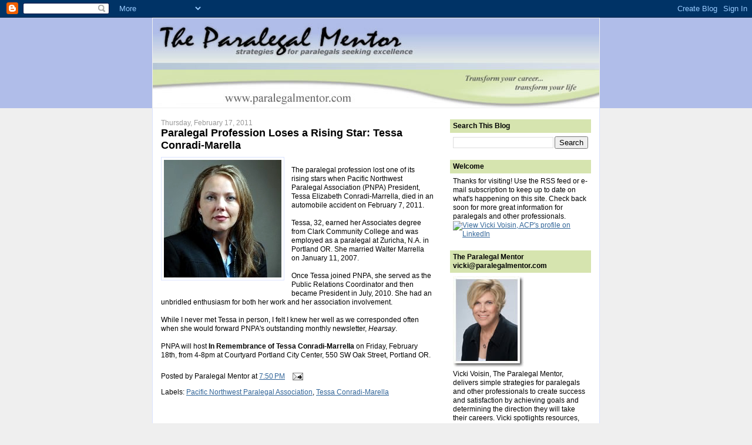

--- FILE ---
content_type: text/html; charset=UTF-8
request_url: http://www.paralegalmentorblog.com/2011/02/paralegal-profession-loses-rising-star.html
body_size: 19085
content:
<!DOCTYPE html>
<html dir='ltr' xmlns='http://www.w3.org/1999/xhtml' xmlns:b='http://www.google.com/2005/gml/b' xmlns:data='http://www.google.com/2005/gml/data' xmlns:expr='http://www.google.com/2005/gml/expr'>
<head>
<link href='https://www.blogger.com/static/v1/widgets/2944754296-widget_css_bundle.css' rel='stylesheet' type='text/css'/>
<meta content='text/html; charset=UTF-8' http-equiv='Content-Type'/>
<meta content='blogger' name='generator'/>
<link href='http://www.paralegalmentorblog.com/favicon.ico' rel='icon' type='image/x-icon'/>
<link href='http://www.paralegalmentorblog.com/2011/02/paralegal-profession-loses-rising-star.html' rel='canonical'/>
<link rel="alternate" type="application/atom+xml" title="Vicki Voisin - The Paralegal Mentor with Paralegal Career Strategies - Atom" href="http://www.paralegalmentorblog.com/feeds/posts/default" />
<link rel="alternate" type="application/rss+xml" title="Vicki Voisin - The Paralegal Mentor with Paralegal Career Strategies - RSS" href="http://www.paralegalmentorblog.com/feeds/posts/default?alt=rss" />
<link rel="service.post" type="application/atom+xml" title="Vicki Voisin - The Paralegal Mentor with Paralegal Career Strategies - Atom" href="https://www.blogger.com/feeds/5152715287192963411/posts/default" />

<link rel="alternate" type="application/atom+xml" title="Vicki Voisin - The Paralegal Mentor with Paralegal Career Strategies - Atom" href="http://www.paralegalmentorblog.com/feeds/6375791662246330080/comments/default" />
<!--Can't find substitution for tag [blog.ieCssRetrofitLinks]-->
<link href='https://blogger.googleusercontent.com/img/b/R29vZ2xl/AVvXsEjbYgQmDTgwqYgapYCPlodizm-D5mSw99-FpFBEsb75KHbV_31-YiSy2l9OOUao2Hmp-9cibTFZJEt9mJuGhNOeOKfnUOPyJhfLTF3dVEhc1uY6CS_ApyrcfBdo6bQS9nrY1jt4XSFwaLM/s1600/Conradi_Tessa.jpg' rel='image_src'/>
<meta content='http://www.paralegalmentorblog.com/2011/02/paralegal-profession-loses-rising-star.html' property='og:url'/>
<meta content='Paralegal Profession Loses a Rising Star: Tessa Conradi-Marella' property='og:title'/>
<meta content=' The paralegal profession lost one of its rising stars when Pacific Northwest Paralegal Association (PNPA) President, Tessa Elizabeth Conrad...' property='og:description'/>
<meta content='https://blogger.googleusercontent.com/img/b/R29vZ2xl/AVvXsEjbYgQmDTgwqYgapYCPlodizm-D5mSw99-FpFBEsb75KHbV_31-YiSy2l9OOUao2Hmp-9cibTFZJEt9mJuGhNOeOKfnUOPyJhfLTF3dVEhc1uY6CS_ApyrcfBdo6bQS9nrY1jt4XSFwaLM/w1200-h630-p-k-no-nu/Conradi_Tessa.jpg' property='og:image'/>
<title>Vicki Voisin - The Paralegal Mentor with Paralegal Career Strategies: Paralegal Profession Loses a Rising Star: Tessa Conradi-Marella</title>
<style id='page-skin-1' type='text/css'><!--
/*
-----------------------------------------------
Blogger Template Style
Name:     Denim
Designer: Darren Delaye
URL:      www.DarrenDelaye.com
Date:     11 Jul 2006
-----------------------------------------------
*/
/* Variable definitions
====================
<Variable name="bgColor" description="Page Background Color"
type="color" default="#efefef">
<Variable name="textColor" description="Text Color"
type="color" default="#333333">
<Variable name="linkColor" description="Link Color"
type="color" default="#336699">
<Variable name="headerBgColor" description="Page Header Background Color"
type="color" default="#336699">
<Variable name="headerTextColor" description="Page Header Text Color"
type="color" default="#ffffff">
<Variable name="headerCornersColor" description="Page Header Corners Color"
type="color" default="#528bc5">
<Variable name="mainBgColor" description="Main Background Color"
type="color" default="#ffffff">
<Variable name="borderColor" description="Border Color"
type="color" default="#cccccc">
<Variable name="dateHeaderColor" description="Date Header Color"
type="color" default="#999999">
<Variable name="sidebarTitleBgColor" description="Sidebar Title Background Color"
type="color" default="#ffd595">
<Variable name="sidebarTitleTextColor" description="Sidebar Title Text Color"
type="color" default="#333333">
<Variable name="bodyFont" description="Text Font"
type="font" default="normal normal 100% Verdana, Arial, Sans-serif;">
<Variable name="headerFont" description="Page Header Font"
type="font" default="normal normal 100% Verdana, Arial, Sans-serif;">
<Variable name="startSide" description="Start side in blog language"
type="automatic" default="left">
<Variable name="endSide" description="End side in blog language"
type="automatic" default="right">
*/
body {
background: #efefef;
margin: 0;
padding: 0px;
font: Verdana, Arial;
text-align: center;
color: #000000;
font-size: 12px;
}
a:link {
color: #336699;
}
a:visited {
color: #336699;
}
a img {
border-width: 0;
}
#outer-wrapper {
font: normal normal 100% Verdana, Arial, Sans-serif;;
}
/* Header
----------------------------------------------- */
#header-wrapper {
margin:0;
padding: 0;
background-color: #B0BDE9;
text-align: left;
}
#header {
width: 760px;
margin: 0 auto;
background-color: #efefef;
border: 1px solid #efefef;
color: #ffffff;
padding: 0;
font: normal normal 100% Verdana, Arial, Sans-serif;;
font-size: 12px;
}
h1.title {
padding-top: 38px;
margin: 0 14px .1em;
line-height: 1.2em;
font-size: 12px;
}
h1.title a, h1.title a:visited {
color: #ffffff;
text-decoration: none;
font-size: 12px;
}
#header .description {
display: block;
margin: 0 14px;
padding: 0 0 40px;
line-height: 1.4em;
font-size: 12px;
}
/* Content
----------------------------------------------- */
.clear {
clear: both;
}
#content-wrapper {
width: 760px;
margin: 0 auto;
padding: 0 0 15px;
text-align: left;
background-color: #ffffff;
border: 1px solid #dae3ff;
border-top: 0;
}
#main-wrapper {
margin-left: 14px;
width: 464px;
float: left;
background-color: #ffffff;
display: inline;       /* fix for doubling margin in IE */
word-wrap: break-word; /* fix for long text breaking sidebar float in IE */
overflow: hidden;      /* fix for long non-text content breaking IE sidebar float */
}
#sidebar-wrapper {
margin-right: 14px;
width: 240px;
float: right;
background-color: #ffffff;
display: inline;       /* fix for doubling margin in IE */
word-wrap: break-word; /* fix for long text breaking sidebar float in IE */
overflow: hidden;      /* fix for long non-text content breaking IE sidebar float
font-size: 12px;
*/
}
/* Headings
----------------------------------------------- */
h2, h3 {
margin: 0;
font-size: 12px;
}
/* Posts
----------------------------------------------- */
.date-header {
margin: 1.5em 0 0;
font-weight: normal;
color: #999999;
font-size: 12px;
}
.post {
margin: 0 0 1.5em;
padding-bottom: 1.5em;
font-size: 12px;
}
.post-title {
margin: 0;
padding: 0;
font-size: 14px;
font-weight: bold;
font-size: 12px;
}
.post-title a, .post-title a:visited, .post-title strong {
text-decoration: none;
color: #000000;
font-weight: bold;
font-size: 18px;
}
.post div {
margin: 0 0 .75em;
line-height: 1.3em;
font-size: 12px;
}
.post-footer {
margin: -.25em 0 0;
color: #000000;
font-size: 12px;
}
.post-footer .span {
margin-right: .3em;
font-size: 12px;
}
.post img {
padding: 4px;
border: 1px solid #dae3ff;
}
.post blockquote {
margin: 1em 20px;
}
.post blockquote p {
margin: .75em 0;
}
/* Comments
----------------------------------------------- */
#comments h4 {
margin: 1em 0;
color: #999999;
}
#comments h4 strong {
font-size: 12px;
}
#comments-block {
margin: 1em 0 1.5em;
line-height: 1.3em;
}
#comments-block dt {
margin: .5em 0;
}
#comments-block dd {
margin: .25em 0 0;
}
#comments-block dd.comment-footer {
margin: -.25em 0 2em;
line-height: 1.4em;
font-size: 12px;
}
#comments-block dd p {
margin: 0 0 .75em;
}
.deleted-comment {
font-style:italic;
color:gray;
}
.feed-links {
clear: both;
line-height: 2.5em;
}
#blog-pager-newer-link {
float: left;
}
#blog-pager-older-link {
float: right;
}
#blog-pager {
text-align: center;
}
/* Sidebar Content
----------------------------------------------- */
.sidebar h2 {
margin: 1.6em 0 .5em;
padding: 4px 5px;
background-color: #D6E4AF;
font-size: 12px;
color: #000000;
}
.sidebar ul {
margin: 0;
padding: 0;
list-style: none;
font-size: 12px;
}
.sidebar li {
margin: 0;
padding-top: 0;
padding-right: 0;
padding-bottom: .5em;
padding-left: 15px;
text-indent: -15px;
line-height: 1.5em;
font-size: 12px;
}
.sidebar {
color: #000000;
line-height:1.3em;
font-size: 12px;
}
.sidebar .widget {
margin-bottom: 1em;
}
.sidebar .widget-content {
margin: 0 5px;
}
/* Profile
----------------------------------------------- */
.profile-img {
float: left;
margin-top: 0;
margin-right: 5px;
margin-bottom: 5px;
margin-left: 0;
padding: 4px;
border: 1px solid #dae3ff;
font-size: 12px;
}
.profile-data {
margin:0;
text-transform:uppercase;
letter-spacing:.1em;
font-weight: bold;
line-height: 1.6em;
font-size: 12px;
}
.profile-datablock {
margin:.5em 0 .5em;
}
.profile-textblock {
margin: 0.5em 0;
line-height: 1.6em;
}
/* Footer
----------------------------------------------- */
#footer {
clear: both;
text-align: center;
color: #000000;
}
#footer .widget {
margin:.5em;
padding-top: 20px;
font-size: 12px;
line-height: 1.5em;
text-align: left;
}

--></style>
<!-- Start of script for "WWSGD" div manipulation -->
<script type='text/javascript'>
function getCookie(c_name)
{
  if (document.cookie.length > 0)
  {
    c_start=document.cookie.indexOf(c_name + "=");
    if (c_start != -1)
    { 
      c_start=c_start + c_name.length+1;
      c_end=document.cookie.indexOf(";",c_start);
      if (c_end==-1) c_end=document.cookie.length;
      return unescape(document.cookie.substring(c_start,c_end));
    }
  }
  return "";
}

function setCookie(c_name,value,expiredays)
{
  var exdate=new Date();
  exdate.setDate(exdate.getDate()+expiredays);
  document.cookie=c_name+ "=" +escape(value)+
      ((expiredays==null)
        ? ""
        : "; expires="+exdate.toGMTString()+
      "; path=/");
}

function checkCookie()
{
  wwsgd_count=getCookie('wwsgd_count');
  if (wwsgd_count == null || wwsgd_count == "")
  {
    wwsgd_count = 0;
  }
  else
  {
    wwsgd_count = parseInt(wwsgd_count);
  }
  setCookie('wwsgd_count',wwsgd_count+1,365);
  visibleTag = 'ReturningVisitor';
  <!-- This will show the "new visitor" text three times.
      Change 3 to the desired value. -->
  if (wwsgd_count < 3)
  {
    visibleTag = 'NewVisitor';
  }
  divToSee = document.getElementById(visibleTag);
  if (divToSee != null)
  {
    divToSee.style.display = "block";
  }
}
</script>
<!-- End of script for "WWSGD" div manipulation -->
<link href='https://www.blogger.com/dyn-css/authorization.css?targetBlogID=5152715287192963411&amp;zx=9691f3ff-55a1-43d2-ae2a-a47fb935af25' media='none' onload='if(media!=&#39;all&#39;)media=&#39;all&#39;' rel='stylesheet'/><noscript><link href='https://www.blogger.com/dyn-css/authorization.css?targetBlogID=5152715287192963411&amp;zx=9691f3ff-55a1-43d2-ae2a-a47fb935af25' rel='stylesheet'/></noscript>
<meta name='google-adsense-platform-account' content='ca-host-pub-1556223355139109'/>
<meta name='google-adsense-platform-domain' content='blogspot.com'/>

</head>
<body onLoad='checkCookie()'>
<div class='navbar section' id='navbar'><div class='widget Navbar' data-version='1' id='Navbar1'><script type="text/javascript">
    function setAttributeOnload(object, attribute, val) {
      if(window.addEventListener) {
        window.addEventListener('load',
          function(){ object[attribute] = val; }, false);
      } else {
        window.attachEvent('onload', function(){ object[attribute] = val; });
      }
    }
  </script>
<div id="navbar-iframe-container"></div>
<script type="text/javascript" src="https://apis.google.com/js/platform.js"></script>
<script type="text/javascript">
      gapi.load("gapi.iframes:gapi.iframes.style.bubble", function() {
        if (gapi.iframes && gapi.iframes.getContext) {
          gapi.iframes.getContext().openChild({
              url: 'https://www.blogger.com/navbar/5152715287192963411?po\x3d6375791662246330080\x26origin\x3dhttp://www.paralegalmentorblog.com',
              where: document.getElementById("navbar-iframe-container"),
              id: "navbar-iframe"
          });
        }
      });
    </script><script type="text/javascript">
(function() {
var script = document.createElement('script');
script.type = 'text/javascript';
script.src = '//pagead2.googlesyndication.com/pagead/js/google_top_exp.js';
var head = document.getElementsByTagName('head')[0];
if (head) {
head.appendChild(script);
}})();
</script>
</div></div>
<div id='outer-wrapper'><div id='wrap2'>
<!-- skip links for text browsers -->
<span id='skiplinks' style='display:none;'>
<a href='#main'>skip to main </a> |
      <a href='#sidebar'>skip to sidebar</a>
</span>
<div id='header-wrapper'>
<div class='header section' id='header'><div class='widget Header' data-version='1' id='Header1'>
<div id='header-inner'>
<a href='http://www.paralegalmentorblog.com/' style='display: block'>
<img alt='Vicki Voisin - The Paralegal Mentor with Paralegal Career Strategies' height='152px; ' id='Header1_headerimg' src='https://blogger.googleusercontent.com/img/b/R29vZ2xl/AVvXsEjE5Ah-lH-tVoTaGTHyY4tEJw1DjX3YjkniiSbimhNV-TVXry9paBg7uGD1YFnPmqWYYuTd6eK0NyZ3Kp_RUXK7E5x4zsbdQc0Aq5sQvV3JN6Y2A_Qmay2Oy9pFRk0-9LrldcxIcwaZRB0/s1600-r/header-blog.jpg' style='display: block' width='760px; '/>
</a>
</div>
</div></div>
</div>
<div id='content-wrapper'>
<div id='crosscol-wrapper' style='text-align:center'>
<div class='crosscol no-items section' id='crosscol'></div>
</div>
<div id='main-wrapper'>
<div class='main section' id='main'><div class='widget Blog' data-version='1' id='Blog1'>
<div class='blog-posts hfeed'>

          <div class="date-outer">
        
<h2 class='date-header'><span>Thursday, February 17, 2011</span></h2>

          <div class="date-posts">
        
<div class='post-outer'>
<div class='post hentry'>
<a name='6375791662246330080'></a>
<h3 class='post-title entry-title'>
<a href='http://www.paralegalmentorblog.com/2011/02/paralegal-profession-loses-rising-star.html'>Paralegal Profession Loses a Rising Star: Tessa Conradi-Marella</a>
</h3>
<div class='post-header-line-1'></div>
<div class='post-body entry-content'>
<div class="separator" style="clear: both; text-align: center;"><a href="https://blogger.googleusercontent.com/img/b/R29vZ2xl/AVvXsEjbYgQmDTgwqYgapYCPlodizm-D5mSw99-FpFBEsb75KHbV_31-YiSy2l9OOUao2Hmp-9cibTFZJEt9mJuGhNOeOKfnUOPyJhfLTF3dVEhc1uY6CS_ApyrcfBdo6bQS9nrY1jt4XSFwaLM/s1600/Conradi_Tessa.jpg" imageanchor="1" style="clear: left; cssfloat: left; float: left; margin-bottom: 1em; margin-right: 1em;"><img border="0" j6="true" src="https://blogger.googleusercontent.com/img/b/R29vZ2xl/AVvXsEjbYgQmDTgwqYgapYCPlodizm-D5mSw99-FpFBEsb75KHbV_31-YiSy2l9OOUao2Hmp-9cibTFZJEt9mJuGhNOeOKfnUOPyJhfLTF3dVEhc1uY6CS_ApyrcfBdo6bQS9nrY1jt4XSFwaLM/s1600/Conradi_Tessa.jpg" /></a></div><br />
The paralegal profession lost one of its rising stars when Pacific Northwest Paralegal Association (PNPA) President, Tessa Elizabeth Conradi-Marrella, died in an automobile accident on February 7, 2011.<br />
<br />
Tessa, 32, earned her Associates degree from Clark Community College and was employed as a paralegal at Zuricha, N.A. in Portland OR. She married Walter Marrella on January 11, 2007.<br />
<br />
Once Tessa joined PNPA, she served as the Public Relations Coordinator and then became President in July, 2010. She had an unbridled enthusiasm for both her work and her association involvement. <br />
<br />
While I never met Tessa in person, I felt I knew her well as we corresponded often when she would forward PNPA's outstanding monthly newsletter, <em>Hearsay</em>.<br />
<br />
PNPA will host <strong>In Remembrance of Tessa Conradi-Marrella</strong> on Friday, February 18th, from 4-8pm at Courtyard Portland City Center, 550 SW Oak Street, Portland OR.
<div style='clear: both;'></div>
</div>
<div class='post-footer'>
<div class='post-footer-line post-footer-line-1'><span class='post-author vcard'>
Posted by
<span class='fn'>Paralegal Mentor</span>
</span>
<span class='post-timestamp'>
at
<a class='timestamp-link' href='http://www.paralegalmentorblog.com/2011/02/paralegal-profession-loses-rising-star.html' rel='bookmark' title='permanent link'><abbr class='published' title='2011-02-17T19:50:00-05:00'>7:50&#8239;PM</abbr></a>
</span>
<span class='post-comment-link'>
</span>
<span class='post-icons'>
<span class='item-action'>
<a href='https://www.blogger.com/email-post/5152715287192963411/6375791662246330080' title='Email Post'>
<img alt='' class='icon-action' height='13' src='http://www.blogger.com/img/icon18_email.gif' width='18'/>
</a>
</span>
<span class='item-control blog-admin pid-1363278296'>
<a href='https://www.blogger.com/post-edit.g?blogID=5152715287192963411&postID=6375791662246330080&from=pencil' title='Edit Post'>
<img alt='' class='icon-action' height='18' src='https://resources.blogblog.com/img/icon18_edit_allbkg.gif' width='18'/>
</a>
</span>
</span>
</div>
<div class='post-footer-line post-footer-line-2'><span class='post-labels'>
Labels:
<a href='http://www.paralegalmentorblog.com/search/label/Pacific%20Northwest%20Paralegal%20Association' rel='tag'>Pacific Northwest Paralegal Association</a>,
<a href='http://www.paralegalmentorblog.com/search/label/Tessa%20Conradi-Marella' rel='tag'>Tessa Conradi-Marella</a>
</span>
</div>
<div class='post-footer-line post-footer-line-3'></div>
</div>
</div>
<div class='comments' id='comments'>
<a name='comments'></a>
<h4>2 comments:</h4>
<div id='Blog1_comments-block-wrapper'>
<dl class='avatar-comment-indent' id='comments-block'>
<dt class='comment-author ' id='c642243946859948739'>
<a name='c642243946859948739'></a>
<div class="avatar-image-container avatar-stock"><span dir="ltr"><img src="//resources.blogblog.com/img/blank.gif" width="35" height="35" alt="" title="Anonymous">

</span></div>
Anonymous
said...
</dt>
<dd class='comment-body' id='Blog1_cmt-642243946859948739'>
<p>
Very sad.  Thank you so much for posting.  She will be missed.
</p>
</dd>
<dd class='comment-footer'>
<span class='comment-timestamp'>
<a href='http://www.paralegalmentorblog.com/2011/02/paralegal-profession-loses-rising-star.html?showComment=1298497857359#c642243946859948739' title='comment permalink'>
February 23, 2011 at 4:50&#8239;PM
</a>
<span class='item-control blog-admin pid-274782066'>
<a class='comment-delete' href='https://www.blogger.com/comment/delete/5152715287192963411/642243946859948739' title='Delete Comment'>
<img src='https://resources.blogblog.com/img/icon_delete13.gif'/>
</a>
</span>
</span>
</dd>
<dt class='comment-author ' id='c3191734670723350206'>
<a name='c3191734670723350206'></a>
<div class="avatar-image-container avatar-stock"><span dir="ltr"><a href="https://www.blogger.com/profile/06433550359351861530" target="" rel="nofollow" onclick="" class="avatar-hovercard" id="av-3191734670723350206-06433550359351861530"><img src="//www.blogger.com/img/blogger_logo_round_35.png" width="35" height="35" alt="" title="shatch">

</a></span></div>
<a href='https://www.blogger.com/profile/06433550359351861530' rel='nofollow'>shatch</a>
said...
</dt>
<dd class='comment-body' id='Blog1_cmt-3191734670723350206'>
<p>
Thank you Beverly and Vicki.  We appreciate the support we have received from the National Association of Legal Assistants and its Affiliated Associations. PNPA has an amazing board of directors who have really pulled together during this tragedy.  This just emphasizes what we can accomplish when we come together with support and get the work done.
</p>
</dd>
<dd class='comment-footer'>
<span class='comment-timestamp'>
<a href='http://www.paralegalmentorblog.com/2011/02/paralegal-profession-loses-rising-star.html?showComment=1300218602132#c3191734670723350206' title='comment permalink'>
March 15, 2011 at 3:50&#8239;PM
</a>
<span class='item-control blog-admin pid-1899220294'>
<a class='comment-delete' href='https://www.blogger.com/comment/delete/5152715287192963411/3191734670723350206' title='Delete Comment'>
<img src='https://resources.blogblog.com/img/icon_delete13.gif'/>
</a>
</span>
</span>
</dd>
</dl>
</div>
<p class='comment-footer'>
<a href='https://www.blogger.com/comment/fullpage/post/5152715287192963411/6375791662246330080' onclick=''>Post a Comment</a>
</p>
</div>
</div>

        </div></div>
      
</div>
<div class='blog-pager' id='blog-pager'>
<span id='blog-pager-newer-link'>
<a class='blog-pager-newer-link' href='http://www.paralegalmentorblog.com/2011/02/paralegal-cle-10-ways-to-prepare-top.html' id='Blog1_blog-pager-newer-link' title='Newer Post'>Newer Post</a>
</span>
<span id='blog-pager-older-link'>
<a class='blog-pager-older-link' href='http://www.paralegalmentorblog.com/2011/02/is-your-career-stuck-in-someday-trap.html' id='Blog1_blog-pager-older-link' title='Older Post'>Older Post</a>
</span>
<a class='home-link' href='http://www.paralegalmentorblog.com/'>Home</a>
</div>
<div class='clear'></div>
<div class='post-feeds'>
<div class='feed-links'>
Subscribe to:
<a class='feed-link' href='http://www.paralegalmentorblog.com/feeds/6375791662246330080/comments/default' target='_blank' type='application/atom+xml'>Post Comments (Atom)</a>
</div>
</div>
</div></div>
</div>
<div id='sidebar-wrapper'>
<div class='sidebar section' id='sidebar'><div class='widget BlogSearch' data-version='1' id='BlogSearch1'>
<h2 class='title'>Search This Blog</h2>
<div class='widget-content'>
<div id='BlogSearch1_form'>
<form action='http://www.paralegalmentorblog.com/search' class='gsc-search-box' target='_top'>
<table cellpadding='0' cellspacing='0' class='gsc-search-box'>
<tbody>
<tr>
<td class='gsc-input'>
<input autocomplete='off' class='gsc-input' name='q' size='10' title='search' type='text' value=''/>
</td>
<td class='gsc-search-button'>
<input class='gsc-search-button' title='search' type='submit' value='Search'/>
</td>
</tr>
</tbody>
</table>
</form>
</div>
</div>
<div class='clear'></div>
</div><div class='widget HTML' data-version='1' id='HTML4'>
<h2 class='title'>Welcome</h2>
<div class='widget-content'>
Thanks for visiting! Use the RSS feed or e-mail subscription to keep up to date on what's happening on this site. Check back soon for more great information for paralegals and other professionals.<a href="http://www.linkedin.com/in/vickivoisin" >
          <img src="http://www.linkedin.com/img/webpromo/btn_viewmy_120x33.png" width="120" height="33" border="0" alt="View Vicki Voisin, ACP&#39;s profile on LinkedIn" />
    </a>
</div>
<div class='clear'></div>
</div><div class='widget Image' data-version='1' id='Image1'>
<h2>The Paralegal Mentor  vicki@paralegalmentor.com</h2>
<div class='widget-content'>
<img alt='The Paralegal Mentor  vicki@paralegalmentor.com' height='155' id='Image1_img' src='https://blogger.googleusercontent.com/img/b/R29vZ2xl/AVvXsEiwNZyT8ApKaHWHYW9kpRaxafFdVy1xAAnAy9GzOfp3EOoK7RpndkecbdtAwEBYKL3ovMtN02Ri_PsxhsJhTznJAatbH8rx55k0X8oOkaxdUy-lU150Wnv7O_vT8h8WwvmxIAKFRSQUjfY/s240/vicki.jpg' width='121'/>
<br/>
<span class='caption'>Vicki Voisin, The Paralegal Mentor, delivers simple strategies for paralegals and other professionals to create success and satisfaction by achieving goals and determining the direction they will take their careers.  Vicki spotlights resources, organizational tips, ethics issues, and other areas of continuing education to help legal professionals reach their full potential.  She publishes a bi-weekly ezine titled Strategies for Paralegals Seeking Excellence.  More information is available at www.paralegalmentor.com</span>
</div>
<div class='clear'></div>
</div><div class='widget Subscribe' data-version='1' id='Subscribe1'>
<div style='white-space:nowrap'>
<h2 class='title'>Subscribe to this Blog</h2>
<div class='widget-content'>
<div class='subscribe-wrapper subscribe-type-POST'>
<div class='subscribe expanded subscribe-type-POST' id='SW_READER_LIST_Subscribe1POST' style='display:none;'>
<div class='top'>
<span class='inner' onclick='return(_SW_toggleReaderList(event, "Subscribe1POST"));'>
<img class='subscribe-dropdown-arrow' src='https://resources.blogblog.com/img/widgets/arrow_dropdown.gif'/>
<img align='absmiddle' alt='' border='0' class='feed-icon' src='https://resources.blogblog.com/img/icon_feed12.png'/>
Posts
</span>
<div class='feed-reader-links'>
<a class='feed-reader-link' href='https://www.netvibes.com/subscribe.php?url=http%3A%2F%2Fwww.paralegalmentorblog.com%2Ffeeds%2Fposts%2Fdefault' target='_blank'>
<img src='https://resources.blogblog.com/img/widgets/subscribe-netvibes.png'/>
</a>
<a class='feed-reader-link' href='https://add.my.yahoo.com/content?url=http%3A%2F%2Fwww.paralegalmentorblog.com%2Ffeeds%2Fposts%2Fdefault' target='_blank'>
<img src='https://resources.blogblog.com/img/widgets/subscribe-yahoo.png'/>
</a>
<a class='feed-reader-link' href='http://www.paralegalmentorblog.com/feeds/posts/default' target='_blank'>
<img align='absmiddle' class='feed-icon' src='https://resources.blogblog.com/img/icon_feed12.png'/>
                  Atom
                </a>
</div>
</div>
<div class='bottom'></div>
</div>
<div class='subscribe' id='SW_READER_LIST_CLOSED_Subscribe1POST' onclick='return(_SW_toggleReaderList(event, "Subscribe1POST"));'>
<div class='top'>
<span class='inner'>
<img class='subscribe-dropdown-arrow' src='https://resources.blogblog.com/img/widgets/arrow_dropdown.gif'/>
<span onclick='return(_SW_toggleReaderList(event, "Subscribe1POST"));'>
<img align='absmiddle' alt='' border='0' class='feed-icon' src='https://resources.blogblog.com/img/icon_feed12.png'/>
Posts
</span>
</span>
</div>
<div class='bottom'></div>
</div>
</div>
<div class='subscribe-wrapper subscribe-type-PER_POST'>
<div class='subscribe expanded subscribe-type-PER_POST' id='SW_READER_LIST_Subscribe1PER_POST' style='display:none;'>
<div class='top'>
<span class='inner' onclick='return(_SW_toggleReaderList(event, "Subscribe1PER_POST"));'>
<img class='subscribe-dropdown-arrow' src='https://resources.blogblog.com/img/widgets/arrow_dropdown.gif'/>
<img align='absmiddle' alt='' border='0' class='feed-icon' src='https://resources.blogblog.com/img/icon_feed12.png'/>
Comments
</span>
<div class='feed-reader-links'>
<a class='feed-reader-link' href='https://www.netvibes.com/subscribe.php?url=http%3A%2F%2Fwww.paralegalmentorblog.com%2Ffeeds%2F6375791662246330080%2Fcomments%2Fdefault' target='_blank'>
<img src='https://resources.blogblog.com/img/widgets/subscribe-netvibes.png'/>
</a>
<a class='feed-reader-link' href='https://add.my.yahoo.com/content?url=http%3A%2F%2Fwww.paralegalmentorblog.com%2Ffeeds%2F6375791662246330080%2Fcomments%2Fdefault' target='_blank'>
<img src='https://resources.blogblog.com/img/widgets/subscribe-yahoo.png'/>
</a>
<a class='feed-reader-link' href='http://www.paralegalmentorblog.com/feeds/6375791662246330080/comments/default' target='_blank'>
<img align='absmiddle' class='feed-icon' src='https://resources.blogblog.com/img/icon_feed12.png'/>
                  Atom
                </a>
</div>
</div>
<div class='bottom'></div>
</div>
<div class='subscribe' id='SW_READER_LIST_CLOSED_Subscribe1PER_POST' onclick='return(_SW_toggleReaderList(event, "Subscribe1PER_POST"));'>
<div class='top'>
<span class='inner'>
<img class='subscribe-dropdown-arrow' src='https://resources.blogblog.com/img/widgets/arrow_dropdown.gif'/>
<span onclick='return(_SW_toggleReaderList(event, "Subscribe1PER_POST"));'>
<img align='absmiddle' alt='' border='0' class='feed-icon' src='https://resources.blogblog.com/img/icon_feed12.png'/>
Comments
</span>
</span>
</div>
<div class='bottom'></div>
</div>
</div>
<div style='clear:both'></div>
</div>
</div>
<div class='clear'></div>
</div><div class='widget Profile' data-version='1' id='Profile1'>
<h2>About the Paralegal Mentor</h2>
<div class='widget-content'>
<a href='https://www.blogger.com/profile/08327049706431074826'><img alt='My photo' class='profile-img' height='80' src='//blogger.googleusercontent.com/img/b/R29vZ2xl/AVvXsEj82htpB6S6dXXKDpb6J9TMh-gmt6rGMwQSuxEoW7omG6yUv0F11DtNWraGrvKPVKIDqWsHCDQslHkfySN73dV-ioew36ABVr2ydvH03hvj_MBoLLzP_VvtLMEnPHZVq78/s220/vvpic3328854359_vicki_v_011_5x7_.jpg' width='58'/></a>
<dl class='profile-datablock'>
<dt class='profile-data'>
<a class='profile-name-link g-profile' href='https://www.blogger.com/profile/08327049706431074826' rel='author' style='background-image: url(//www.blogger.com/img/logo-16.png);'>
</a>
</dt>
</dl>
<a class='profile-link' href='https://www.blogger.com/profile/08327049706431074826' rel='author'>View my complete profile</a>
<div class='clear'></div>
</div>
</div><div class='widget Text' data-version='1' id='Text1'>
<h2 class='title'>The Paralegal Mentor Website</h2>
<div class='widget-content'>
Visit the Paralegal Mentor website at <a href="http://www.paralegalmentor.com">www.paralegalmentor.com</a>.<br/>
</div>
<div class='clear'></div>
</div><div class='widget Text' data-version='1' id='Text3'>
<h2 class='title'>Paralegal Mentor Resources</h2>
<div class='widget-content'>
<a href="http://snipurl.com/s72vk">Let's Get Ethical...Let's Get Technical </a>has been approved for 1.5 hours of continuing education credit. This course focuses on complex ethics issues faced by legal professionals...attorneys, paralegals, legal assistants, and other legal support professionals...as they deal with technology in the work place. (<a href="http://snipurl.com/s72vk">http://snipurl.com/s72vk</a>)<br/><br/><a href="http://snipurl.com/rqmf9">A Blueprint For Your Job Search in Today's Digital World</a> is an entertaining and informative course that includes a digital download and comprehensive handout that explains in detail...<br/>* How to set goals for your job search<br/>* How to find your ideal job<br/>* How to write perfect cover letters<br/>* How to answer those tricky interview questions<br/>* How to use job search sites and social media<br/>(<a href="http://snipurl.com/rqmf9">http://snipurl.com/rqmf9</a>)<br/><br/><br/>
</div>
<div class='clear'></div>
</div><div class='widget Text' data-version='1' id='Text2'>
<h2 class='title'>Paralegal Mentor Events &amp; Appearances</h2>
<div class='widget-content'>
Put some of your life on auto-pilot...join the Paralegal Mentor Inner Circle...it's free! Members will automatically receive each issue of Paralegal Strategies and be registered for each Mastermind call (you'll receive the recording, too) AND there will be discounts and freebies for members throughout the year. <a href="http://www.paralegalmentor.com/innercircle.html">Go here to get your name on the list</a>.<br /><br /><br /><br /><br />
</div>
<div class='clear'></div>
</div><div class='widget BlogArchive' data-version='1' id='BlogArchive1'>
<h2>Paralegal Mentor Blog Archive</h2>
<div class='widget-content'>
<div id='ArchiveList'>
<div id='BlogArchive1_ArchiveList'>
<ul class='hierarchy'>
<li class='archivedate collapsed'>
<a class='toggle' href='javascript:void(0)'>
<span class='zippy'>

        &#9658;&#160;
      
</span>
</a>
<a class='post-count-link' href='http://www.paralegalmentorblog.com/2015/'>
2015
</a>
<span class='post-count' dir='ltr'>(14)</span>
<ul class='hierarchy'>
<li class='archivedate collapsed'>
<a class='toggle' href='javascript:void(0)'>
<span class='zippy'>

        &#9658;&#160;
      
</span>
</a>
<a class='post-count-link' href='http://www.paralegalmentorblog.com/2015/04/'>
April
</a>
<span class='post-count' dir='ltr'>(1)</span>
</li>
</ul>
<ul class='hierarchy'>
<li class='archivedate collapsed'>
<a class='toggle' href='javascript:void(0)'>
<span class='zippy'>

        &#9658;&#160;
      
</span>
</a>
<a class='post-count-link' href='http://www.paralegalmentorblog.com/2015/03/'>
March
</a>
<span class='post-count' dir='ltr'>(4)</span>
</li>
</ul>
<ul class='hierarchy'>
<li class='archivedate collapsed'>
<a class='toggle' href='javascript:void(0)'>
<span class='zippy'>

        &#9658;&#160;
      
</span>
</a>
<a class='post-count-link' href='http://www.paralegalmentorblog.com/2015/02/'>
February
</a>
<span class='post-count' dir='ltr'>(9)</span>
</li>
</ul>
</li>
</ul>
<ul class='hierarchy'>
<li class='archivedate collapsed'>
<a class='toggle' href='javascript:void(0)'>
<span class='zippy'>

        &#9658;&#160;
      
</span>
</a>
<a class='post-count-link' href='http://www.paralegalmentorblog.com/2014/'>
2014
</a>
<span class='post-count' dir='ltr'>(9)</span>
<ul class='hierarchy'>
<li class='archivedate collapsed'>
<a class='toggle' href='javascript:void(0)'>
<span class='zippy'>

        &#9658;&#160;
      
</span>
</a>
<a class='post-count-link' href='http://www.paralegalmentorblog.com/2014/05/'>
May
</a>
<span class='post-count' dir='ltr'>(4)</span>
</li>
</ul>
<ul class='hierarchy'>
<li class='archivedate collapsed'>
<a class='toggle' href='javascript:void(0)'>
<span class='zippy'>

        &#9658;&#160;
      
</span>
</a>
<a class='post-count-link' href='http://www.paralegalmentorblog.com/2014/03/'>
March
</a>
<span class='post-count' dir='ltr'>(1)</span>
</li>
</ul>
<ul class='hierarchy'>
<li class='archivedate collapsed'>
<a class='toggle' href='javascript:void(0)'>
<span class='zippy'>

        &#9658;&#160;
      
</span>
</a>
<a class='post-count-link' href='http://www.paralegalmentorblog.com/2014/02/'>
February
</a>
<span class='post-count' dir='ltr'>(2)</span>
</li>
</ul>
<ul class='hierarchy'>
<li class='archivedate collapsed'>
<a class='toggle' href='javascript:void(0)'>
<span class='zippy'>

        &#9658;&#160;
      
</span>
</a>
<a class='post-count-link' href='http://www.paralegalmentorblog.com/2014/01/'>
January
</a>
<span class='post-count' dir='ltr'>(2)</span>
</li>
</ul>
</li>
</ul>
<ul class='hierarchy'>
<li class='archivedate collapsed'>
<a class='toggle' href='javascript:void(0)'>
<span class='zippy'>

        &#9658;&#160;
      
</span>
</a>
<a class='post-count-link' href='http://www.paralegalmentorblog.com/2013/'>
2013
</a>
<span class='post-count' dir='ltr'>(30)</span>
<ul class='hierarchy'>
<li class='archivedate collapsed'>
<a class='toggle' href='javascript:void(0)'>
<span class='zippy'>

        &#9658;&#160;
      
</span>
</a>
<a class='post-count-link' href='http://www.paralegalmentorblog.com/2013/12/'>
December
</a>
<span class='post-count' dir='ltr'>(1)</span>
</li>
</ul>
<ul class='hierarchy'>
<li class='archivedate collapsed'>
<a class='toggle' href='javascript:void(0)'>
<span class='zippy'>

        &#9658;&#160;
      
</span>
</a>
<a class='post-count-link' href='http://www.paralegalmentorblog.com/2013/11/'>
November
</a>
<span class='post-count' dir='ltr'>(3)</span>
</li>
</ul>
<ul class='hierarchy'>
<li class='archivedate collapsed'>
<a class='toggle' href='javascript:void(0)'>
<span class='zippy'>

        &#9658;&#160;
      
</span>
</a>
<a class='post-count-link' href='http://www.paralegalmentorblog.com/2013/10/'>
October
</a>
<span class='post-count' dir='ltr'>(1)</span>
</li>
</ul>
<ul class='hierarchy'>
<li class='archivedate collapsed'>
<a class='toggle' href='javascript:void(0)'>
<span class='zippy'>

        &#9658;&#160;
      
</span>
</a>
<a class='post-count-link' href='http://www.paralegalmentorblog.com/2013/07/'>
July
</a>
<span class='post-count' dir='ltr'>(5)</span>
</li>
</ul>
<ul class='hierarchy'>
<li class='archivedate collapsed'>
<a class='toggle' href='javascript:void(0)'>
<span class='zippy'>

        &#9658;&#160;
      
</span>
</a>
<a class='post-count-link' href='http://www.paralegalmentorblog.com/2013/06/'>
June
</a>
<span class='post-count' dir='ltr'>(1)</span>
</li>
</ul>
<ul class='hierarchy'>
<li class='archivedate collapsed'>
<a class='toggle' href='javascript:void(0)'>
<span class='zippy'>

        &#9658;&#160;
      
</span>
</a>
<a class='post-count-link' href='http://www.paralegalmentorblog.com/2013/05/'>
May
</a>
<span class='post-count' dir='ltr'>(2)</span>
</li>
</ul>
<ul class='hierarchy'>
<li class='archivedate collapsed'>
<a class='toggle' href='javascript:void(0)'>
<span class='zippy'>

        &#9658;&#160;
      
</span>
</a>
<a class='post-count-link' href='http://www.paralegalmentorblog.com/2013/04/'>
April
</a>
<span class='post-count' dir='ltr'>(4)</span>
</li>
</ul>
<ul class='hierarchy'>
<li class='archivedate collapsed'>
<a class='toggle' href='javascript:void(0)'>
<span class='zippy'>

        &#9658;&#160;
      
</span>
</a>
<a class='post-count-link' href='http://www.paralegalmentorblog.com/2013/03/'>
March
</a>
<span class='post-count' dir='ltr'>(5)</span>
</li>
</ul>
<ul class='hierarchy'>
<li class='archivedate collapsed'>
<a class='toggle' href='javascript:void(0)'>
<span class='zippy'>

        &#9658;&#160;
      
</span>
</a>
<a class='post-count-link' href='http://www.paralegalmentorblog.com/2013/02/'>
February
</a>
<span class='post-count' dir='ltr'>(4)</span>
</li>
</ul>
<ul class='hierarchy'>
<li class='archivedate collapsed'>
<a class='toggle' href='javascript:void(0)'>
<span class='zippy'>

        &#9658;&#160;
      
</span>
</a>
<a class='post-count-link' href='http://www.paralegalmentorblog.com/2013/01/'>
January
</a>
<span class='post-count' dir='ltr'>(4)</span>
</li>
</ul>
</li>
</ul>
<ul class='hierarchy'>
<li class='archivedate collapsed'>
<a class='toggle' href='javascript:void(0)'>
<span class='zippy'>

        &#9658;&#160;
      
</span>
</a>
<a class='post-count-link' href='http://www.paralegalmentorblog.com/2012/'>
2012
</a>
<span class='post-count' dir='ltr'>(69)</span>
<ul class='hierarchy'>
<li class='archivedate collapsed'>
<a class='toggle' href='javascript:void(0)'>
<span class='zippy'>

        &#9658;&#160;
      
</span>
</a>
<a class='post-count-link' href='http://www.paralegalmentorblog.com/2012/12/'>
December
</a>
<span class='post-count' dir='ltr'>(2)</span>
</li>
</ul>
<ul class='hierarchy'>
<li class='archivedate collapsed'>
<a class='toggle' href='javascript:void(0)'>
<span class='zippy'>

        &#9658;&#160;
      
</span>
</a>
<a class='post-count-link' href='http://www.paralegalmentorblog.com/2012/11/'>
November
</a>
<span class='post-count' dir='ltr'>(6)</span>
</li>
</ul>
<ul class='hierarchy'>
<li class='archivedate collapsed'>
<a class='toggle' href='javascript:void(0)'>
<span class='zippy'>

        &#9658;&#160;
      
</span>
</a>
<a class='post-count-link' href='http://www.paralegalmentorblog.com/2012/10/'>
October
</a>
<span class='post-count' dir='ltr'>(5)</span>
</li>
</ul>
<ul class='hierarchy'>
<li class='archivedate collapsed'>
<a class='toggle' href='javascript:void(0)'>
<span class='zippy'>

        &#9658;&#160;
      
</span>
</a>
<a class='post-count-link' href='http://www.paralegalmentorblog.com/2012/09/'>
September
</a>
<span class='post-count' dir='ltr'>(4)</span>
</li>
</ul>
<ul class='hierarchy'>
<li class='archivedate collapsed'>
<a class='toggle' href='javascript:void(0)'>
<span class='zippy'>

        &#9658;&#160;
      
</span>
</a>
<a class='post-count-link' href='http://www.paralegalmentorblog.com/2012/08/'>
August
</a>
<span class='post-count' dir='ltr'>(6)</span>
</li>
</ul>
<ul class='hierarchy'>
<li class='archivedate collapsed'>
<a class='toggle' href='javascript:void(0)'>
<span class='zippy'>

        &#9658;&#160;
      
</span>
</a>
<a class='post-count-link' href='http://www.paralegalmentorblog.com/2012/07/'>
July
</a>
<span class='post-count' dir='ltr'>(1)</span>
</li>
</ul>
<ul class='hierarchy'>
<li class='archivedate collapsed'>
<a class='toggle' href='javascript:void(0)'>
<span class='zippy'>

        &#9658;&#160;
      
</span>
</a>
<a class='post-count-link' href='http://www.paralegalmentorblog.com/2012/06/'>
June
</a>
<span class='post-count' dir='ltr'>(4)</span>
</li>
</ul>
<ul class='hierarchy'>
<li class='archivedate collapsed'>
<a class='toggle' href='javascript:void(0)'>
<span class='zippy'>

        &#9658;&#160;
      
</span>
</a>
<a class='post-count-link' href='http://www.paralegalmentorblog.com/2012/05/'>
May
</a>
<span class='post-count' dir='ltr'>(9)</span>
</li>
</ul>
<ul class='hierarchy'>
<li class='archivedate collapsed'>
<a class='toggle' href='javascript:void(0)'>
<span class='zippy'>

        &#9658;&#160;
      
</span>
</a>
<a class='post-count-link' href='http://www.paralegalmentorblog.com/2012/04/'>
April
</a>
<span class='post-count' dir='ltr'>(1)</span>
</li>
</ul>
<ul class='hierarchy'>
<li class='archivedate collapsed'>
<a class='toggle' href='javascript:void(0)'>
<span class='zippy'>

        &#9658;&#160;
      
</span>
</a>
<a class='post-count-link' href='http://www.paralegalmentorblog.com/2012/03/'>
March
</a>
<span class='post-count' dir='ltr'>(6)</span>
</li>
</ul>
<ul class='hierarchy'>
<li class='archivedate collapsed'>
<a class='toggle' href='javascript:void(0)'>
<span class='zippy'>

        &#9658;&#160;
      
</span>
</a>
<a class='post-count-link' href='http://www.paralegalmentorblog.com/2012/02/'>
February
</a>
<span class='post-count' dir='ltr'>(15)</span>
</li>
</ul>
<ul class='hierarchy'>
<li class='archivedate collapsed'>
<a class='toggle' href='javascript:void(0)'>
<span class='zippy'>

        &#9658;&#160;
      
</span>
</a>
<a class='post-count-link' href='http://www.paralegalmentorblog.com/2012/01/'>
January
</a>
<span class='post-count' dir='ltr'>(10)</span>
</li>
</ul>
</li>
</ul>
<ul class='hierarchy'>
<li class='archivedate expanded'>
<a class='toggle' href='javascript:void(0)'>
<span class='zippy toggle-open'>

        &#9660;&#160;
      
</span>
</a>
<a class='post-count-link' href='http://www.paralegalmentorblog.com/2011/'>
2011
</a>
<span class='post-count' dir='ltr'>(132)</span>
<ul class='hierarchy'>
<li class='archivedate collapsed'>
<a class='toggle' href='javascript:void(0)'>
<span class='zippy'>

        &#9658;&#160;
      
</span>
</a>
<a class='post-count-link' href='http://www.paralegalmentorblog.com/2011/12/'>
December
</a>
<span class='post-count' dir='ltr'>(8)</span>
</li>
</ul>
<ul class='hierarchy'>
<li class='archivedate collapsed'>
<a class='toggle' href='javascript:void(0)'>
<span class='zippy'>

        &#9658;&#160;
      
</span>
</a>
<a class='post-count-link' href='http://www.paralegalmentorblog.com/2011/11/'>
November
</a>
<span class='post-count' dir='ltr'>(6)</span>
</li>
</ul>
<ul class='hierarchy'>
<li class='archivedate collapsed'>
<a class='toggle' href='javascript:void(0)'>
<span class='zippy'>

        &#9658;&#160;
      
</span>
</a>
<a class='post-count-link' href='http://www.paralegalmentorblog.com/2011/10/'>
October
</a>
<span class='post-count' dir='ltr'>(13)</span>
</li>
</ul>
<ul class='hierarchy'>
<li class='archivedate collapsed'>
<a class='toggle' href='javascript:void(0)'>
<span class='zippy'>

        &#9658;&#160;
      
</span>
</a>
<a class='post-count-link' href='http://www.paralegalmentorblog.com/2011/09/'>
September
</a>
<span class='post-count' dir='ltr'>(13)</span>
</li>
</ul>
<ul class='hierarchy'>
<li class='archivedate collapsed'>
<a class='toggle' href='javascript:void(0)'>
<span class='zippy'>

        &#9658;&#160;
      
</span>
</a>
<a class='post-count-link' href='http://www.paralegalmentorblog.com/2011/08/'>
August
</a>
<span class='post-count' dir='ltr'>(4)</span>
</li>
</ul>
<ul class='hierarchy'>
<li class='archivedate collapsed'>
<a class='toggle' href='javascript:void(0)'>
<span class='zippy'>

        &#9658;&#160;
      
</span>
</a>
<a class='post-count-link' href='http://www.paralegalmentorblog.com/2011/07/'>
July
</a>
<span class='post-count' dir='ltr'>(9)</span>
</li>
</ul>
<ul class='hierarchy'>
<li class='archivedate collapsed'>
<a class='toggle' href='javascript:void(0)'>
<span class='zippy'>

        &#9658;&#160;
      
</span>
</a>
<a class='post-count-link' href='http://www.paralegalmentorblog.com/2011/06/'>
June
</a>
<span class='post-count' dir='ltr'>(10)</span>
</li>
</ul>
<ul class='hierarchy'>
<li class='archivedate collapsed'>
<a class='toggle' href='javascript:void(0)'>
<span class='zippy'>

        &#9658;&#160;
      
</span>
</a>
<a class='post-count-link' href='http://www.paralegalmentorblog.com/2011/05/'>
May
</a>
<span class='post-count' dir='ltr'>(11)</span>
</li>
</ul>
<ul class='hierarchy'>
<li class='archivedate collapsed'>
<a class='toggle' href='javascript:void(0)'>
<span class='zippy'>

        &#9658;&#160;
      
</span>
</a>
<a class='post-count-link' href='http://www.paralegalmentorblog.com/2011/04/'>
April
</a>
<span class='post-count' dir='ltr'>(20)</span>
</li>
</ul>
<ul class='hierarchy'>
<li class='archivedate collapsed'>
<a class='toggle' href='javascript:void(0)'>
<span class='zippy'>

        &#9658;&#160;
      
</span>
</a>
<a class='post-count-link' href='http://www.paralegalmentorblog.com/2011/03/'>
March
</a>
<span class='post-count' dir='ltr'>(25)</span>
</li>
</ul>
<ul class='hierarchy'>
<li class='archivedate expanded'>
<a class='toggle' href='javascript:void(0)'>
<span class='zippy toggle-open'>

        &#9660;&#160;
      
</span>
</a>
<a class='post-count-link' href='http://www.paralegalmentorblog.com/2011/02/'>
February
</a>
<span class='post-count' dir='ltr'>(7)</span>
<ul class='posts'>
<li><a href='http://www.paralegalmentorblog.com/2011/02/paralegal-cle-10-ways-to-prepare-top.html'>Paralegal CLE: 10 Ways to Prepare Top Civil Injury...</a></li>
<li><a href='http://www.paralegalmentorblog.com/2011/02/paralegal-profession-loses-rising-star.html'>Paralegal Profession Loses a Rising Star: Tessa Co...</a></li>
<li><a href='http://www.paralegalmentorblog.com/2011/02/is-your-career-stuck-in-someday-trap.html'>Is Your Career Stuck in the &quot;Someday&quot; Trap?</a></li>
<li><a href='http://www.paralegalmentorblog.com/2011/02/paralegal-profile-patrick-j-sweis.html'>Paralegal Profile: Patrick J. Sweis</a></li>
<li><a href='http://www.paralegalmentorblog.com/2011/02/need-to-count-court-days-paralegal.html'>Need to count court days? Paralegal Gateway has an...</a></li>
<li><a href='http://www.paralegalmentorblog.com/2011/02/no-1-myth-you-should-never-believe.html'>The No. 1 Myth You Should Never Believe</a></li>
<li><a href='http://www.paralegalmentorblog.com/2011/02/professional-profile-terry-halstead-acp.html'>Professional Profile: Terry Halstead, ACP</a></li>
</ul>
</li>
</ul>
<ul class='hierarchy'>
<li class='archivedate collapsed'>
<a class='toggle' href='javascript:void(0)'>
<span class='zippy'>

        &#9658;&#160;
      
</span>
</a>
<a class='post-count-link' href='http://www.paralegalmentorblog.com/2011/01/'>
January
</a>
<span class='post-count' dir='ltr'>(6)</span>
</li>
</ul>
</li>
</ul>
<ul class='hierarchy'>
<li class='archivedate collapsed'>
<a class='toggle' href='javascript:void(0)'>
<span class='zippy'>

        &#9658;&#160;
      
</span>
</a>
<a class='post-count-link' href='http://www.paralegalmentorblog.com/2010/'>
2010
</a>
<span class='post-count' dir='ltr'>(109)</span>
<ul class='hierarchy'>
<li class='archivedate collapsed'>
<a class='toggle' href='javascript:void(0)'>
<span class='zippy'>

        &#9658;&#160;
      
</span>
</a>
<a class='post-count-link' href='http://www.paralegalmentorblog.com/2010/12/'>
December
</a>
<span class='post-count' dir='ltr'>(7)</span>
</li>
</ul>
<ul class='hierarchy'>
<li class='archivedate collapsed'>
<a class='toggle' href='javascript:void(0)'>
<span class='zippy'>

        &#9658;&#160;
      
</span>
</a>
<a class='post-count-link' href='http://www.paralegalmentorblog.com/2010/11/'>
November
</a>
<span class='post-count' dir='ltr'>(5)</span>
</li>
</ul>
<ul class='hierarchy'>
<li class='archivedate collapsed'>
<a class='toggle' href='javascript:void(0)'>
<span class='zippy'>

        &#9658;&#160;
      
</span>
</a>
<a class='post-count-link' href='http://www.paralegalmentorblog.com/2010/10/'>
October
</a>
<span class='post-count' dir='ltr'>(6)</span>
</li>
</ul>
<ul class='hierarchy'>
<li class='archivedate collapsed'>
<a class='toggle' href='javascript:void(0)'>
<span class='zippy'>

        &#9658;&#160;
      
</span>
</a>
<a class='post-count-link' href='http://www.paralegalmentorblog.com/2010/09/'>
September
</a>
<span class='post-count' dir='ltr'>(6)</span>
</li>
</ul>
<ul class='hierarchy'>
<li class='archivedate collapsed'>
<a class='toggle' href='javascript:void(0)'>
<span class='zippy'>

        &#9658;&#160;
      
</span>
</a>
<a class='post-count-link' href='http://www.paralegalmentorblog.com/2010/08/'>
August
</a>
<span class='post-count' dir='ltr'>(14)</span>
</li>
</ul>
<ul class='hierarchy'>
<li class='archivedate collapsed'>
<a class='toggle' href='javascript:void(0)'>
<span class='zippy'>

        &#9658;&#160;
      
</span>
</a>
<a class='post-count-link' href='http://www.paralegalmentorblog.com/2010/07/'>
July
</a>
<span class='post-count' dir='ltr'>(9)</span>
</li>
</ul>
<ul class='hierarchy'>
<li class='archivedate collapsed'>
<a class='toggle' href='javascript:void(0)'>
<span class='zippy'>

        &#9658;&#160;
      
</span>
</a>
<a class='post-count-link' href='http://www.paralegalmentorblog.com/2010/06/'>
June
</a>
<span class='post-count' dir='ltr'>(29)</span>
</li>
</ul>
<ul class='hierarchy'>
<li class='archivedate collapsed'>
<a class='toggle' href='javascript:void(0)'>
<span class='zippy'>

        &#9658;&#160;
      
</span>
</a>
<a class='post-count-link' href='http://www.paralegalmentorblog.com/2010/05/'>
May
</a>
<span class='post-count' dir='ltr'>(2)</span>
</li>
</ul>
<ul class='hierarchy'>
<li class='archivedate collapsed'>
<a class='toggle' href='javascript:void(0)'>
<span class='zippy'>

        &#9658;&#160;
      
</span>
</a>
<a class='post-count-link' href='http://www.paralegalmentorblog.com/2010/04/'>
April
</a>
<span class='post-count' dir='ltr'>(10)</span>
</li>
</ul>
<ul class='hierarchy'>
<li class='archivedate collapsed'>
<a class='toggle' href='javascript:void(0)'>
<span class='zippy'>

        &#9658;&#160;
      
</span>
</a>
<a class='post-count-link' href='http://www.paralegalmentorblog.com/2010/03/'>
March
</a>
<span class='post-count' dir='ltr'>(5)</span>
</li>
</ul>
<ul class='hierarchy'>
<li class='archivedate collapsed'>
<a class='toggle' href='javascript:void(0)'>
<span class='zippy'>

        &#9658;&#160;
      
</span>
</a>
<a class='post-count-link' href='http://www.paralegalmentorblog.com/2010/02/'>
February
</a>
<span class='post-count' dir='ltr'>(7)</span>
</li>
</ul>
<ul class='hierarchy'>
<li class='archivedate collapsed'>
<a class='toggle' href='javascript:void(0)'>
<span class='zippy'>

        &#9658;&#160;
      
</span>
</a>
<a class='post-count-link' href='http://www.paralegalmentorblog.com/2010/01/'>
January
</a>
<span class='post-count' dir='ltr'>(9)</span>
</li>
</ul>
</li>
</ul>
<ul class='hierarchy'>
<li class='archivedate collapsed'>
<a class='toggle' href='javascript:void(0)'>
<span class='zippy'>

        &#9658;&#160;
      
</span>
</a>
<a class='post-count-link' href='http://www.paralegalmentorblog.com/2009/'>
2009
</a>
<span class='post-count' dir='ltr'>(107)</span>
<ul class='hierarchy'>
<li class='archivedate collapsed'>
<a class='toggle' href='javascript:void(0)'>
<span class='zippy'>

        &#9658;&#160;
      
</span>
</a>
<a class='post-count-link' href='http://www.paralegalmentorblog.com/2009/12/'>
December
</a>
<span class='post-count' dir='ltr'>(7)</span>
</li>
</ul>
<ul class='hierarchy'>
<li class='archivedate collapsed'>
<a class='toggle' href='javascript:void(0)'>
<span class='zippy'>

        &#9658;&#160;
      
</span>
</a>
<a class='post-count-link' href='http://www.paralegalmentorblog.com/2009/11/'>
November
</a>
<span class='post-count' dir='ltr'>(12)</span>
</li>
</ul>
<ul class='hierarchy'>
<li class='archivedate collapsed'>
<a class='toggle' href='javascript:void(0)'>
<span class='zippy'>

        &#9658;&#160;
      
</span>
</a>
<a class='post-count-link' href='http://www.paralegalmentorblog.com/2009/10/'>
October
</a>
<span class='post-count' dir='ltr'>(19)</span>
</li>
</ul>
<ul class='hierarchy'>
<li class='archivedate collapsed'>
<a class='toggle' href='javascript:void(0)'>
<span class='zippy'>

        &#9658;&#160;
      
</span>
</a>
<a class='post-count-link' href='http://www.paralegalmentorblog.com/2009/09/'>
September
</a>
<span class='post-count' dir='ltr'>(21)</span>
</li>
</ul>
<ul class='hierarchy'>
<li class='archivedate collapsed'>
<a class='toggle' href='javascript:void(0)'>
<span class='zippy'>

        &#9658;&#160;
      
</span>
</a>
<a class='post-count-link' href='http://www.paralegalmentorblog.com/2009/08/'>
August
</a>
<span class='post-count' dir='ltr'>(7)</span>
</li>
</ul>
<ul class='hierarchy'>
<li class='archivedate collapsed'>
<a class='toggle' href='javascript:void(0)'>
<span class='zippy'>

        &#9658;&#160;
      
</span>
</a>
<a class='post-count-link' href='http://www.paralegalmentorblog.com/2009/07/'>
July
</a>
<span class='post-count' dir='ltr'>(9)</span>
</li>
</ul>
<ul class='hierarchy'>
<li class='archivedate collapsed'>
<a class='toggle' href='javascript:void(0)'>
<span class='zippy'>

        &#9658;&#160;
      
</span>
</a>
<a class='post-count-link' href='http://www.paralegalmentorblog.com/2009/06/'>
June
</a>
<span class='post-count' dir='ltr'>(2)</span>
</li>
</ul>
<ul class='hierarchy'>
<li class='archivedate collapsed'>
<a class='toggle' href='javascript:void(0)'>
<span class='zippy'>

        &#9658;&#160;
      
</span>
</a>
<a class='post-count-link' href='http://www.paralegalmentorblog.com/2009/05/'>
May
</a>
<span class='post-count' dir='ltr'>(3)</span>
</li>
</ul>
<ul class='hierarchy'>
<li class='archivedate collapsed'>
<a class='toggle' href='javascript:void(0)'>
<span class='zippy'>

        &#9658;&#160;
      
</span>
</a>
<a class='post-count-link' href='http://www.paralegalmentorblog.com/2009/04/'>
April
</a>
<span class='post-count' dir='ltr'>(5)</span>
</li>
</ul>
<ul class='hierarchy'>
<li class='archivedate collapsed'>
<a class='toggle' href='javascript:void(0)'>
<span class='zippy'>

        &#9658;&#160;
      
</span>
</a>
<a class='post-count-link' href='http://www.paralegalmentorblog.com/2009/03/'>
March
</a>
<span class='post-count' dir='ltr'>(6)</span>
</li>
</ul>
<ul class='hierarchy'>
<li class='archivedate collapsed'>
<a class='toggle' href='javascript:void(0)'>
<span class='zippy'>

        &#9658;&#160;
      
</span>
</a>
<a class='post-count-link' href='http://www.paralegalmentorblog.com/2009/02/'>
February
</a>
<span class='post-count' dir='ltr'>(7)</span>
</li>
</ul>
<ul class='hierarchy'>
<li class='archivedate collapsed'>
<a class='toggle' href='javascript:void(0)'>
<span class='zippy'>

        &#9658;&#160;
      
</span>
</a>
<a class='post-count-link' href='http://www.paralegalmentorblog.com/2009/01/'>
January
</a>
<span class='post-count' dir='ltr'>(9)</span>
</li>
</ul>
</li>
</ul>
<ul class='hierarchy'>
<li class='archivedate collapsed'>
<a class='toggle' href='javascript:void(0)'>
<span class='zippy'>

        &#9658;&#160;
      
</span>
</a>
<a class='post-count-link' href='http://www.paralegalmentorblog.com/2008/'>
2008
</a>
<span class='post-count' dir='ltr'>(12)</span>
<ul class='hierarchy'>
<li class='archivedate collapsed'>
<a class='toggle' href='javascript:void(0)'>
<span class='zippy'>

        &#9658;&#160;
      
</span>
</a>
<a class='post-count-link' href='http://www.paralegalmentorblog.com/2008/11/'>
November
</a>
<span class='post-count' dir='ltr'>(2)</span>
</li>
</ul>
<ul class='hierarchy'>
<li class='archivedate collapsed'>
<a class='toggle' href='javascript:void(0)'>
<span class='zippy'>

        &#9658;&#160;
      
</span>
</a>
<a class='post-count-link' href='http://www.paralegalmentorblog.com/2008/10/'>
October
</a>
<span class='post-count' dir='ltr'>(2)</span>
</li>
</ul>
<ul class='hierarchy'>
<li class='archivedate collapsed'>
<a class='toggle' href='javascript:void(0)'>
<span class='zippy'>

        &#9658;&#160;
      
</span>
</a>
<a class='post-count-link' href='http://www.paralegalmentorblog.com/2008/09/'>
September
</a>
<span class='post-count' dir='ltr'>(3)</span>
</li>
</ul>
<ul class='hierarchy'>
<li class='archivedate collapsed'>
<a class='toggle' href='javascript:void(0)'>
<span class='zippy'>

        &#9658;&#160;
      
</span>
</a>
<a class='post-count-link' href='http://www.paralegalmentorblog.com/2008/08/'>
August
</a>
<span class='post-count' dir='ltr'>(1)</span>
</li>
</ul>
<ul class='hierarchy'>
<li class='archivedate collapsed'>
<a class='toggle' href='javascript:void(0)'>
<span class='zippy'>

        &#9658;&#160;
      
</span>
</a>
<a class='post-count-link' href='http://www.paralegalmentorblog.com/2008/07/'>
July
</a>
<span class='post-count' dir='ltr'>(1)</span>
</li>
</ul>
<ul class='hierarchy'>
<li class='archivedate collapsed'>
<a class='toggle' href='javascript:void(0)'>
<span class='zippy'>

        &#9658;&#160;
      
</span>
</a>
<a class='post-count-link' href='http://www.paralegalmentorblog.com/2008/02/'>
February
</a>
<span class='post-count' dir='ltr'>(3)</span>
</li>
</ul>
</li>
</ul>
<ul class='hierarchy'>
<li class='archivedate collapsed'>
<a class='toggle' href='javascript:void(0)'>
<span class='zippy'>

        &#9658;&#160;
      
</span>
</a>
<a class='post-count-link' href='http://www.paralegalmentorblog.com/2007/'>
2007
</a>
<span class='post-count' dir='ltr'>(20)</span>
<ul class='hierarchy'>
<li class='archivedate collapsed'>
<a class='toggle' href='javascript:void(0)'>
<span class='zippy'>

        &#9658;&#160;
      
</span>
</a>
<a class='post-count-link' href='http://www.paralegalmentorblog.com/2007/11/'>
November
</a>
<span class='post-count' dir='ltr'>(3)</span>
</li>
</ul>
<ul class='hierarchy'>
<li class='archivedate collapsed'>
<a class='toggle' href='javascript:void(0)'>
<span class='zippy'>

        &#9658;&#160;
      
</span>
</a>
<a class='post-count-link' href='http://www.paralegalmentorblog.com/2007/10/'>
October
</a>
<span class='post-count' dir='ltr'>(3)</span>
</li>
</ul>
<ul class='hierarchy'>
<li class='archivedate collapsed'>
<a class='toggle' href='javascript:void(0)'>
<span class='zippy'>

        &#9658;&#160;
      
</span>
</a>
<a class='post-count-link' href='http://www.paralegalmentorblog.com/2007/08/'>
August
</a>
<span class='post-count' dir='ltr'>(6)</span>
</li>
</ul>
<ul class='hierarchy'>
<li class='archivedate collapsed'>
<a class='toggle' href='javascript:void(0)'>
<span class='zippy'>

        &#9658;&#160;
      
</span>
</a>
<a class='post-count-link' href='http://www.paralegalmentorblog.com/2007/07/'>
July
</a>
<span class='post-count' dir='ltr'>(6)</span>
</li>
</ul>
<ul class='hierarchy'>
<li class='archivedate collapsed'>
<a class='toggle' href='javascript:void(0)'>
<span class='zippy'>

        &#9658;&#160;
      
</span>
</a>
<a class='post-count-link' href='http://www.paralegalmentorblog.com/2007/06/'>
June
</a>
<span class='post-count' dir='ltr'>(2)</span>
</li>
</ul>
</li>
</ul>
</div>
</div>
<div class='clear'></div>
</div>
</div><div class='widget BlogList' data-version='1' id='BlogList2'>
<h2 class='title'>The Paralegal Mentor's Favorite Blogs</h2>
<div class='widget-content'>
<div class='blog-list-container' id='BlogList2_container'>
<ul id='BlogList2_blogs'>
<li style='display: block;'>
<div class='blog-icon'>
<img data-lateloadsrc='https://lh3.googleusercontent.com/blogger_img_proxy/AEn0k_saj0HMCdppNScv7oCqcxJvWf-fsRKOQZ603vTl2WGlqj_sNUfXJUlfHkwE7LCoIAb14yI3YvsBEKG_QCqGQnJgfBnMBnWyUyHCoZYH=s16-w16-h16' height='16' width='16'/>
</div>
<div class='blog-content'>
<div class='blog-title'>
<a href='https://clericaladvantage.com/' target='_blank'>
Clerical Advantage</a>
</div>
<div class='item-content'>
<span class='item-title'>
<a href='https://clericaladvantage.com/2026/01/why-work-isnt-working-for-your-right-now/' target='_blank'>
Why Work Isn&#8217;t Working for You Right Now
</a>
</span>

                      -
                    
<span class='item-snippet'>


This article was written by TMarieHilton and originally published on T.Marie 
Hilton's Clerical Advantage.

Lately, more people are realizing that work doe...
</span>
<div class='item-time'>
3 days ago
</div>
</div>
</div>
<div style='clear: both;'></div>
</li>
<li style='display: block;'>
<div class='blog-icon'>
<img data-lateloadsrc='https://lh3.googleusercontent.com/blogger_img_proxy/AEn0k_uMFXzJ5ph6UfMVBA0PeYMSGvTvPT2FreNbDFneMVhysKXk7__IOHJSbIoH3733mVbqvcMTwuzRUlCE0Q0sdUr_1fYLGrqQcwV7O_069eOO=s16-w16-h16' height='16' width='16'/>
</div>
<div class='blog-content'>
<div class='blog-title'>
<a href='https://theempoweredparalegal.com/' target='_blank'>
The Empowered Paralegal</a>
</div>
<div class='item-content'>
<span class='item-title'>
<a href='https://theempoweredparalegal.com/2025/06/steps-to-take-after-suffering-a-burn-injury-on-the-job/' target='_blank'>
Steps to Take After Suffering a Burn Injury on the Job
</a>
</span>

                      -
                    
<span class='item-snippet'>


Workplace injuries are always serious, but burn injuries can be 
particularly traumatic. Whether caused by chemicals, electrical faults, hot 
surfaces, or ...
</span>
<div class='item-time'>
7 months ago
</div>
</div>
</div>
<div style='clear: both;'></div>
</li>
<li style='display: block;'>
<div class='blog-icon'>
<img data-lateloadsrc='https://lh3.googleusercontent.com/blogger_img_proxy/AEn0k_t_llIRxr2N30xmb5myu1RVYexWum88GwIp1nhSBeuXkj0beCvqtcmyoczvneUwpY1XEOLkh903r391R9aqK3uEUwhF-pesL3wkP8Lduw=s16-w16-h16' height='16' width='16'/>
</div>
<div class='blog-content'>
<div class='blog-title'>
<a href='https://paralegalassociates.org/' target='_blank'>
Paralegal Associates</a>
</div>
<div class='item-content'>
<span class='item-title'>
<a href='https://paralegalassociates.org/hello-world/' target='_blank'>
Hello world!
</a>
</span>

                      -
                    
<span class='item-snippet'>
Welcome to Storyonyou. This is your first post. Edit or delete it, then 
start writing!
</span>
<div class='item-time'>
4 years ago
</div>
</div>
</div>
<div style='clear: both;'></div>
</li>
<li style='display: block;'>
<div class='blog-icon'>
<img data-lateloadsrc='https://lh3.googleusercontent.com/blogger_img_proxy/AEn0k_tMr91OiJrkEtPfN0uDkoaeVqK6e9IP7IbAzxx0xyhi0YHWjcjB77NF4O3AFDxhDtbrQQPKRt2MpfYcH_H0e0elfJTG1w=s16-w16-h16' height='16' width='16'/>
</div>
<div class='blog-content'>
<div class='blog-title'>
<a href='https://lorijpaul.com/' target='_blank'>
Paralegal Blaw Blaw Blaw</a>
</div>
<div class='item-content'>
<span class='item-title'>
<a href='https://lorijpaul.com/a/2020/08/20/sscp-mljrhb-ztxbcz.html' target='_blank'>
神圣彩票-马里军人哗变 总统宣布辞职
</a>
</span>

                      -
                    
<span class='item-snippet'>
据马里媒体18日报道&#65292;马里当天发生军人哗变&#65292;总统凯塔和总理西塞被扣留在军营&#12290;随后凯塔通过国家电视台发表讲话宣布辞职&#12290;据报道&#65292;距马里首都巴马科约15公里的库利科罗地区卡蒂镇一处军营18日发生哗变&#12290;西塞随...
</span>
<div class='item-time'>
5 years ago
</div>
</div>
</div>
<div style='clear: both;'></div>
</li>
<li style='display: block;'>
<div class='blog-icon'>
<img data-lateloadsrc='https://lh3.googleusercontent.com/blogger_img_proxy/AEn0k_s3F_rsqw5RhQ4hQ6ugR_XqY_Wd2b1-tq5XTbClIpcgG0ZYHov177h32385vJ2nXqI1FCzqWlaBOaUhejesoXi050Bkm7TbTdDeFOBt5y4=s16-w16-h16' height='16' width='16'/>
</div>
<div class='blog-content'>
<div class='blog-title'>
<a href='https://www.lawbusinesstips.com' target='_blank'>
NancyByerlyJonesLawBusTips</a>
</div>
<div class='item-content'>
<span class='item-title'>
<a href='https://www.lawbusinesstips.com/southern-fried-blog/gets-my-goat/sloppy-broken-promises-aaarrrghhhh/' target='_blank'>
Sloppy Broken Promises &#8211; Aaarrrghhhh!
</a>
</span>

                      -
                    
<span class='item-snippet'>


Most of us must break promises made occasionally but, hopefully, it is only 
on the rare occasion that we must do so. Being trustworthy means folks have 
p...
</span>
<div class='item-time'>
8 years ago
</div>
</div>
</div>
<div style='clear: both;'></div>
</li>
<li style='display: block;'>
<div class='blog-icon'>
<img data-lateloadsrc='https://lh3.googleusercontent.com/blogger_img_proxy/AEn0k_vIdYNnnh7rlnpRYpHJx3UZfAi2jAuDGnNWNXOE4YX_db5in1WoM340RZOwjbXdVqCSEC2NR_5bXxL_EchmbqaBTbGmYeFfRS-v68iCC7H1IXgc=s16-w16-h16' height='16' width='16'/>
</div>
<div class='blog-content'>
<div class='blog-title'>
<a href='https://halosecretarialservices.com' target='_blank'>
Halo Secretarial Blog</a>
</div>
<div class='item-content'>
<span class='item-title'>
<a href='https://halosecretarialservices.com/blog/2008/10/17/friday-finds-virtual-assistant-style/' target='_blank'>
Friday Finds Virtual Assistant Style
</a>
</span>

                      -
                    
<span class='item-snippet'>


This week I read some great blog entries by some of my fellow virtual 
assistants, and I just had to share them all with you. I love the virtual 
assistant...
</span>
<div class='item-time'>
9 years ago
</div>
</div>
</div>
<div style='clear: both;'></div>
</li>
<li style='display: block;'>
<div class='blog-icon'>
<img data-lateloadsrc='https://lh3.googleusercontent.com/blogger_img_proxy/AEn0k_vcf7AAhA9j960WiuME4hf08GlV0aLNl8f_AEqje9rJ7jm8WNEFFTMfjzoVL4uHDg9NoY9PgxFVUk29JNcJLdXpZCkl1xe6o2pfRV85=s16-w16-h16' height='16' width='16'/>
</div>
<div class='blog-content'>
<div class='blog-title'>
<a href='http://www.loweringthebar.net/' target='_blank'>
Lowering the Bar</a>
</div>
<div class='item-content'>
<span class='item-title'>
<a href='http://feeds.feedblitz.com/~/112677116/0/loweringthebar~Insane-Clown-Posse-Wins-Appeal.html' target='_blank'>
Insane Clown Posse Wins Appeal
</a>
</span>

                      -
                    
<span class='item-snippet'>
Last Thursday, the Sixth Circuit reinstated the lawsuit by ICP and certain 
Juggalos (the group's fans) challenging the FBI's classification of 
Juggalos&#8212;col...
</span>
<div class='item-time'>
10 years ago
</div>
</div>
</div>
<div style='clear: both;'></div>
</li>
<li style='display: block;'>
<div class='blog-icon'>
<img data-lateloadsrc='https://lh3.googleusercontent.com/blogger_img_proxy/AEn0k_uOgqllWwpRYsr5QD70LUt3HzBRTD39DH6_Rs0-cSqyikyKsNTTxbYrjUYoLWhoN0794LZ7jrqro4c0bBPNX0DF60QztIhtgHmkymhaOx9Ji4Y5QA=s16-w16-h16' height='16' width='16'/>
</div>
<div class='blog-content'>
<div class='blog-title'>
<a href='http://www.practicalparalegalism.com/' target='_blank'>
Practical Paralegalism</a>
</div>
<div class='item-content'>
<div class='item-thumbnail'>
<a href='http://www.practicalparalegalism.com/' target='_blank'>
<img alt='' border='0' height='72' src='http://4.bp.blogspot.com/-pWqU4M3UrjI/UnrrAJTb5-I/AAAAAAAAJtI/6Le3ihA2xXw/s72-c/11+04+13+purple+blog.jpg' width='72'/>
</a>
</div>
<span class='item-title'>
<a href='http://feedproxy.google.com/~r/feedburner/HeIt/~3/Gxj3ncjiKiE/thanks-to-readerscom-i-live-my-cool.html' target='_blank'>
Thanks to Readers.com, I Live My Cool Glasses Fantasy
</a>
</span>

                      -
                    
<span class='item-snippet'>

I want to give y'all a heads up; this is a product review (I promise there 
is an outfit at the end), but it's about an accessory that I have already 
waxed...
</span>
<div class='item-time'>
12 years ago
</div>
</div>
</div>
<div style='clear: both;'></div>
</li>
<li style='display: block;'>
<div class='blog-icon'>
<img data-lateloadsrc='https://lh3.googleusercontent.com/blogger_img_proxy/AEn0k_sEzxk3knwkvH2fqfwtAU0Fan-RDXFlHV0RtxLUiSvaLQXBcZ0iidJeSK0D6w6e6TFzOgITEtcGCVYmx9bbBZWlwRkDlmbjQ0CWRA=s16-w16-h16' height='16' width='16'/>
</div>
<div class='blog-content'>
<div class='blog-title'>
<a href='http://lglduck.blogspot.com/' target='_blank'>
Patti's Paralegal Page</a>
</div>
<div class='item-content'>
<span class='item-title'>
<a href='http://lglduck.blogspot.com/2013/06/legislative-update-june-2013.html' target='_blank'>
Legislative Update June 2013
</a>
</span>

                      -
                    
<span class='item-snippet'>
A few noteworthy bills are in process this session:

S279 updates and clarifies provisions regarding estates, trusts, 
guardianships, powers of attorneys and...
</span>
<div class='item-time'>
12 years ago
</div>
</div>
</div>
<div style='clear: both;'></div>
</li>
<li style='display: block;'>
<div class='blog-icon'>
<img data-lateloadsrc='https://lh3.googleusercontent.com/blogger_img_proxy/AEn0k_u2mt4VQszBM0tzTDOv5iqJ6WdU-nqginm0tuJr87jKzTvl6wO1Rz-5ztgZ9rBgtZZz0skUNT9ISKDBRlS0xeLEe6RZEaCXTfdH6q8=s16-w16-h16' height='16' width='16'/>
</div>
<div class='blog-content'>
<div class='blog-title'>
<a href='http://para-mel.blogspot.com/' target='_blank'>
Paralegalese</a>
</div>
<div class='item-content'>
<span class='item-title'>
<a href='http://para-mel.blogspot.com/2012/05/changing-tides.html' target='_blank'>
Changing Tides
</a>
</span>

                      -
                    
<span class='item-snippet'>
Well fine legal pals, I've been looking through some of my past posts, and 
I realize that they could be considered prophetic. After five years as a 
litigat...
</span>
<div class='item-time'>
13 years ago
</div>
</div>
</div>
<div style='clear: both;'></div>
</li>
<li style='display: block;'>
<div class='blog-icon'>
<img data-lateloadsrc='https://lh3.googleusercontent.com/blogger_img_proxy/AEn0k_vnZbzD3-kukpjHvC-HTPoSNkv_fD5yYzUgXI3Q0qZBhSukKjGmnYIqyPdR_Xt58bNtRNbfei_nSOK0xszpqp3QurgPBA=s16-w16-h16' height='16' width='16'/>
</div>
<div class='blog-content'>
<div class='blog-title'>
<a href='http://www.twitip.com' target='_blank'>
TwiTip</a>
</div>
<div class='item-content'>
<span class='item-title'>
<a href='http://www.twitip.com/tweeting-with-zombies/' target='_blank'>
Tweeting with Zombies
</a>
</span>

                      -
                    
<span class='item-snippet'>
A short conversation with author Jonathan Maberry about Twitter and the 
Undead.

&#169; 2008 TwiTip Twitter Tips. 

[image: twitter-secrets.png]

Tweeting with Z...
</span>
<div class='item-time'>
14 years ago
</div>
</div>
</div>
<div style='clear: both;'></div>
</li>
<li style='display: block;'>
<div class='blog-icon'>
<img data-lateloadsrc='https://lh3.googleusercontent.com/blogger_img_proxy/AEn0k_v9gVWTjkUL9nu4vLb7qSN54ah9uAWJJIhDjhB3PXyeI9e68BOeFZ2dyP-u_J5AuTrIQF_9k6rS_EpuVuV7XmFWn7XBfv5X8UBj0J_wHAtr5g=s16-w16-h16' height='16' width='16'/>
</div>
<div class='blog-content'>
<div class='blog-title'>
<a href='https://canadianlaw.wordpress.com' target='_blank'>
RES IPSA LOQUITUR</a>
</div>
<div class='item-content'>
<span class='item-title'>
<a href='https://canadianlaw.wordpress.com/2011/04/19/willem-c-vis-moot-finalists-2011-top-64/' target='_blank'>
Willem C. Vis Moot Finalists 2011- TOP 64
</a>
</span>

                      -
                    
<span class='item-snippet'>
The top 64 of 260 teams are listed below. I jotted these down in a busy 
auditorium so hopefully there are no errors. Elimination Rounds on Tuesday, 
April 1...
</span>
<div class='item-time'>
14 years ago
</div>
</div>
</div>
<div style='clear: both;'></div>
</li>
<li style='display: block;'>
<div class='blog-icon'>
<img data-lateloadsrc='https://lh3.googleusercontent.com/blogger_img_proxy/AEn0k_ttT6bgshZ8P0_DKOJOYXUy0P8Npl6rftnOxFvgeQtNGRpzIvs5rt5Aybj-Z3hTxOOKLvgcBYpolE20SApx2EkNrjArOSk4f4wjST7ZzA=s16-w16-h16' height='16' width='16'/>
</div>
<div class='blog-content'>
<div class='blog-title'>
<a href='http://blog.midmoparalegal.com/atom.aspx' target='_blank'>
Mid-Missouri Paralegals: Paralegals working for the lottery are ...</a>
</div>
<div class='item-content'>
<span class='item-title'>
<!--Can't find substitution for tag [item.itemTitle]-->
</span>

                      -
                    
<span class='item-snippet'>
<!--Can't find substitution for tag [item.itemSnippet]-->
</span>
<div class='item-time'>
<!--Can't find substitution for tag [item.timePeriodSinceLastUpdate]-->
</div>
</div>
</div>
<div style='clear: both;'></div>
</li>
</ul>
<div class='clear'></div>
</div>
</div>
</div></div>
</div>
<!-- spacer for skins that want sidebar and main to be the same height-->
<div class='clear'>&#160;</div>
</div>
<!-- end content-wrapper -->
<div id='footer-wrapper'>
<div class='footer section' id='footer'><div class='widget PopularPosts' data-version='1' id='PopularPosts1'>
<h2>Popular Posts</h2>
<div class='widget-content popular-posts'>
<ul>
<li>
<div class='item-content'>
<div class='item-thumbnail'>
<a href='http://www.paralegalmentorblog.com/2011/03/jenna-borum-virtual-paralegal-practice.html' target='_blank'>
<img alt='' border='0' src='https://blogger.googleusercontent.com/img/b/R29vZ2xl/AVvXsEiXXhQcwNEEwPLbfgmy5o9f6CIfM9erTa_kzg2F6QJgWAlof7c1OBmmTkkMpQw5s36W_WZomiDIuLQZYCxHmpnLUrUUkrpdp9CuEthBonYpPDlNaj9QKonEpBKWz8FkmF-ZsBMY99gr_Lc/w72-h72-p-k-no-nu/Borum_Jenna.jpg'/>
</a>
</div>
<div class='item-title'><a href='http://www.paralegalmentorblog.com/2011/03/jenna-borum-virtual-paralegal-practice.html'>Jenna Borum: Virtual Paralegal Practice Tips</a></div>
<div class='item-snippet'>Jenna Borum, paralegal and owner of Generate Legal, LLC, &#160;provided these practice tips for paralegals who have already established their vir...</div>
</div>
<div style='clear: both;'></div>
</li>
<li>
<div class='item-content'>
<div class='item-thumbnail'>
<a href='http://www.paralegalmentorblog.com/2014/05/2014-25-nals-board-of-directors.html' target='_blank'>
<img alt='' border='0' src='https://blogger.googleusercontent.com/img/b/R29vZ2xl/AVvXsEiwuVyFULE_1xiRY5G-WKhyumt3KzsVS5y0cYxKx5NsTwdDtsUeHboKutlKehwEmPQ95AlKs7bwniOBKjNpq4uY-ydrY_pvgBPUtOJW_T1OMVzftrskbKymrSBFpYtLuWoGFitKPKcxs2c/w72-h72-p-k-no-nu/bigstock-Education-concept-Knowledge-I-52984675.jpg'/>
</a>
</div>
<div class='item-title'><a href='http://www.paralegalmentorblog.com/2014/05/2014-25-nals-board-of-directors.html'>2014-25 NALS Board of Directors Consolidated to Five Legal Professionals </a></div>
<div class='item-snippet'>  When the&#160;newly announced five-member national board officially took office in March 2014 at the NALS Professional Development &amp; Educat...</div>
</div>
<div style='clear: both;'></div>
</li>
<li>
<div class='item-content'>
<div class='item-thumbnail'>
<a href='http://www.paralegalmentorblog.com/2015/02/career-planning-for-new-year.html' target='_blank'>
<img alt='' border='0' src='https://blogger.googleusercontent.com/img/b/R29vZ2xl/AVvXsEh7ED_9sKTORpTdOyhkW2jmcx8vljaf0Em64zicOnICP1wpT60o0xiNgC75N7p7rLnzIQzuFuu8olAE-155iUU2S7uHU_Ibsi-GXV3R-6xA_Z_cNaPJaRYezj3oC4zc_2IGvz4PB8xUl7g/w72-h72-p-k-no-nu/bigstock-Set-Goals-Hand-Red-Marker-450x300.jpg'/>
</a>
</div>
<div class='item-title'><a href='http://www.paralegalmentorblog.com/2015/02/career-planning-for-new-year.html'>Career Planning for the New Year</a></div>
<div class='item-snippet'>  The New Year signifies a time to turn a new leaf, to make changes for the better in the months ahead.  It&#8217;s a time to make those New Year&#8217;...</div>
</div>
<div style='clear: both;'></div>
</li>
<li>
<div class='item-content'>
<div class='item-thumbnail'>
<a href='http://www.paralegalmentorblog.com/2009/11/dear-vicki.html' target='_blank'>
<img alt='' border='0' src='https://blogger.googleusercontent.com/img/b/R29vZ2xl/AVvXsEhGqLTxMJkGNjn7ve54EsUCqfpaYE8gbgiAeOdsYn6JTmHwo2CiKaCh97a_pVo4claHcKY8zA3RuNK9uHPm8nPeoJkBKktOQmYXzelMXjorFp9bFUvWmxosT5Pmryw3kXbseW8pZyhiZYs/w72-h72-p-k-no-nu/EnvelopeforMailedit.jpg'/>
</a>
</div>
<div class='item-title'><a href='http://www.paralegalmentorblog.com/2009/11/dear-vicki.html'>Dear Vicki...</a></div>
<div class='item-snippet'>I receive mail daily from paralegals with a multitude of questions. With their permission, I feature them here so that we can all work to fo...</div>
</div>
<div style='clear: both;'></div>
</li>
<li>
<div class='item-content'>
<div class='item-thumbnail'>
<a href='http://www.paralegalmentorblog.com/2010/08/10-no-cost-resources-for-your.html' target='_blank'>
<img alt='' border='0' src='https://blogger.googleusercontent.com/img/b/R29vZ2xl/AVvXsEhsM3u6tfdTHrJ9H-y51nJUcNJ59K17jgdkmISCt6F1hi_mXVOyryni-5gZk6Z1BoANAwjOI4SBJlslUzA7PR_AmDJh21SDpsy9zHpM5zB6bqah50e8iIhbvl-AGUVGfgaUo1VnCNUnLFw/w72-h72-p-k-no-nu/bigstock_Top_Ten_4561594.jpg'/>
</a>
</div>
<div class='item-title'><a href='http://www.paralegalmentorblog.com/2010/08/10-no-cost-resources-for-your.html'>10 No-Cost Resources for Your Professional Arsenal</a></div>
<div class='item-snippet'>The #1 goal of every paralegal should be to remain competitive in the profession.  If you simply do your job day in and day out, ignoring th...</div>
</div>
<div style='clear: both;'></div>
</li>
<li>
<div class='item-content'>
<div class='item-thumbnail'>
<a href='http://www.paralegalmentorblog.com/2010/03/bates-numbering-in-adobe-acrobat.html' target='_blank'>
<img alt='' border='0' src='https://blogger.googleusercontent.com/img/b/R29vZ2xl/AVvXsEjwePQCb95u5Fwm0O3F3deVwglLbxtg15zwHrtzNJYXZvur6CjWQWgLC86AWsFvw4pigL-mwWTvVhyphenhyphenFrSwBXfTG7kyFZ7ltKd26VKoKlvNwEBbH9v0v6iOVeS4YhJ_S3IMzlBozvVNcqhg/w72-h72-p-k-no-nu/Robinett-Loriedit1.JPG'/>
</a>
</div>
<div class='item-title'><a href='http://www.paralegalmentorblog.com/2010/03/bates-numbering-in-adobe-acrobat.html'>Bates Numbering in Adobe Acrobat Professional</a></div>
<div class='item-snippet'>Note: Today&#39;s Guest Author is Lori Robinett, President of the Mid-Missouri Paralegal Association. I subscribe to the association&#39;s b...</div>
</div>
<div style='clear: both;'></div>
</li>
<li>
<div class='item-content'>
<div class='item-thumbnail'>
<a href='http://www.paralegalmentorblog.com/2010/08/paralegal-predicament-why-wont-they.html' target='_blank'>
<img alt='' border='0' src='https://blogger.googleusercontent.com/img/b/R29vZ2xl/AVvXsEhvsm4q_oIT4iw_R0LfqFi_UnWDV63NE3lBeoVKfNDWfj8hFEVKVAlH5BenQGjnPsXTZjQ3M2i-1WSiXK5CGQybAKjFlx5qMFKgZEE_pL32RrABu56_vd8yQn7-Zunqfj1jo8VKBw_SgPk/w72-h72-p-k-no-nu/paralegal-predicaments.jpg'/>
</a>
</div>
<div class='item-title'><a href='http://www.paralegalmentorblog.com/2010/08/paralegal-predicament-why-wont-they.html'>Paralegal Predicament: Why won't they listen to my voice mail?</a></div>
<div class='item-snippet'>Can you help with this &#39;predicament&#39; submitted by Cindy Geib, ACP, Pa.C.P.? Hi Vicki: I have a question for you. Perhaps it&#39;s al...</div>
</div>
<div style='clear: both;'></div>
</li>
<li>
<div class='item-content'>
<div class='item-title'><a href='http://www.paralegalmentorblog.com/2009/06/paralegal-strategies-ethics-what-about.html'>[Paralegal Strategies]  Ethics:  What About the All-Important 5 C's?</a></div>
<div class='item-snippet'>When you consider ethics issues, there are five areas that you must pay attention to...and each begins with the letter &#39;C&#39;.  Ethics ...</div>
</div>
<div style='clear: both;'></div>
</li>
<li>
<div class='item-content'>
<div class='item-thumbnail'>
<a href='http://www.paralegalmentorblog.com/2015/02/why-writing-skills-are-necessary-for.html' target='_blank'>
<img alt='' border='0' src='https://blogger.googleusercontent.com/img/b/R29vZ2xl/AVvXsEiChp478xF94Vr6YPbbsR7BRHfRVegokZz_9kZwRRWiG70VqeIJ87yaO0IMEjKeU7-lJXDNG1r0oRZbTzNHGO073VXesTxVGhi3QDki0MQ_7beeeOCbYvofoi2cmIM7acBaN0S-iD9YSgk/w72-h72-p-k-no-nu/Virginia-Koerselman.png'/>
</a>
</div>
<div class='item-title'><a href='http://www.paralegalmentorblog.com/2015/02/why-writing-skills-are-necessary-for.html'>Why Writing Skills are Necessary for Paralegals</a></div>
<div class='item-snippet'>  Paralegals and paralegal students often have difficulty developing their writing skills  to the level expected&#160;in the&#160;legal industry.   Le...</div>
</div>
<div style='clear: both;'></div>
</li>
<li>
<div class='item-content'>
<div class='item-thumbnail'>
<a href='http://www.paralegalmentorblog.com/2015/04/follow-us-to-this-blogs-new-location-on.html' target='_blank'>
<img alt='' border='0' src='https://blogger.googleusercontent.com/img/b/R29vZ2xl/AVvXsEiPHUReHHNIOtQdmmWOXb4dep9MR0bo-2F3X4tmENsYvsOkZG60MywPTWW5uj7RUeiurMoc1AprrhVIk_ygDoCxYOZR-OkM8wdl4PdfAHNsMtVAbINqa6jOgMMyry6pXL_VdXJmfE55gfU/w72-h72-p-k-no-nu/duck-220226_640.jpg'/>
</a>
</div>
<div class='item-title'><a href='http://www.paralegalmentorblog.com/2015/04/follow-us-to-this-blogs-new-location-on.html'>(no title)</a></div>
<div class='item-snippet'>  Follow us to this blog&#39;s new location on the Paralegal Mentor website!   Just a quick note to let everyone know to change their bookma...</div>
</div>
<div style='clear: both;'></div>
</li>
</ul>
<div class='clear'></div>
</div>
</div><div class='widget HTML' data-version='1' id='HTML3'>
<h2 class='title'>Welcome</h2>
<div class='widget-content'>
<div id="NewVisitor" style="display: none;">Thanks for visiting! Use the RSS feed or e-mail subscription to keep up to date on what's happening on this site.</div>
<div id="ReturningVisitor" style="display: none;">Welcome back! We're glad you enjoy our writing. If you especially like a particular article, please consider casting a Digg vote. Thanks!</div>
</div>
<div class='clear'></div>
</div><div class='widget HTML' data-version='1' id='HTML1'>
<div class='widget-content'>
<div id="NewVisitor" style="display: none;">Thanks for visiting! Use the RSS feed or e-mail subscription to keep up to date on what's happening on this site.</div>
<div id="ReturningVisitor" style="display: none;">Welcome back! I'm glad you enjoy my writing. If you especially like a particular article, please consider casting a Digg vote. Thanks!</div>
</div>
<div class='clear'></div>
</div></div>
</div>
</div></div>
<!-- end outer-wrapper -->

<script type="text/javascript" src="https://www.blogger.com/static/v1/widgets/2028843038-widgets.js"></script>
<script type='text/javascript'>
window['__wavt'] = 'AOuZoY7L5VnMoZle8YzN2uo7-eToa8fYrQ:1769391292313';_WidgetManager._Init('//www.blogger.com/rearrange?blogID\x3d5152715287192963411','//www.paralegalmentorblog.com/2011/02/paralegal-profession-loses-rising-star.html','5152715287192963411');
_WidgetManager._SetDataContext([{'name': 'blog', 'data': {'blogId': '5152715287192963411', 'title': 'Vicki Voisin - The Paralegal Mentor with Paralegal Career Strategies', 'url': 'http://www.paralegalmentorblog.com/2011/02/paralegal-profession-loses-rising-star.html', 'canonicalUrl': 'http://www.paralegalmentorblog.com/2011/02/paralegal-profession-loses-rising-star.html', 'homepageUrl': 'http://www.paralegalmentorblog.com/', 'searchUrl': 'http://www.paralegalmentorblog.com/search', 'canonicalHomepageUrl': 'http://www.paralegalmentorblog.com/', 'blogspotFaviconUrl': 'http://www.paralegalmentorblog.com/favicon.ico', 'bloggerUrl': 'https://www.blogger.com', 'hasCustomDomain': true, 'httpsEnabled': false, 'enabledCommentProfileImages': true, 'gPlusViewType': 'FILTERED_POSTMOD', 'adultContent': false, 'analyticsAccountNumber': '', 'encoding': 'UTF-8', 'locale': 'en', 'localeUnderscoreDelimited': 'en', 'languageDirection': 'ltr', 'isPrivate': false, 'isMobile': false, 'isMobileRequest': false, 'mobileClass': '', 'isPrivateBlog': false, 'isDynamicViewsAvailable': true, 'feedLinks': '\x3clink rel\x3d\x22alternate\x22 type\x3d\x22application/atom+xml\x22 title\x3d\x22Vicki Voisin - The Paralegal Mentor with Paralegal Career Strategies - Atom\x22 href\x3d\x22http://www.paralegalmentorblog.com/feeds/posts/default\x22 /\x3e\n\x3clink rel\x3d\x22alternate\x22 type\x3d\x22application/rss+xml\x22 title\x3d\x22Vicki Voisin - The Paralegal Mentor with Paralegal Career Strategies - RSS\x22 href\x3d\x22http://www.paralegalmentorblog.com/feeds/posts/default?alt\x3drss\x22 /\x3e\n\x3clink rel\x3d\x22service.post\x22 type\x3d\x22application/atom+xml\x22 title\x3d\x22Vicki Voisin - The Paralegal Mentor with Paralegal Career Strategies - Atom\x22 href\x3d\x22https://www.blogger.com/feeds/5152715287192963411/posts/default\x22 /\x3e\n\n\x3clink rel\x3d\x22alternate\x22 type\x3d\x22application/atom+xml\x22 title\x3d\x22Vicki Voisin - The Paralegal Mentor with Paralegal Career Strategies - Atom\x22 href\x3d\x22http://www.paralegalmentorblog.com/feeds/6375791662246330080/comments/default\x22 /\x3e\n', 'meTag': '', 'adsenseHostId': 'ca-host-pub-1556223355139109', 'adsenseHasAds': false, 'adsenseAutoAds': false, 'boqCommentIframeForm': true, 'loginRedirectParam': '', 'view': '', 'dynamicViewsCommentsSrc': '//www.blogblog.com/dynamicviews/4224c15c4e7c9321/js/comments.js', 'dynamicViewsScriptSrc': '//www.blogblog.com/dynamicviews/6e0d22adcfa5abea', 'plusOneApiSrc': 'https://apis.google.com/js/platform.js', 'disableGComments': true, 'interstitialAccepted': false, 'sharing': {'platforms': [{'name': 'Get link', 'key': 'link', 'shareMessage': 'Get link', 'target': ''}, {'name': 'Facebook', 'key': 'facebook', 'shareMessage': 'Share to Facebook', 'target': 'facebook'}, {'name': 'BlogThis!', 'key': 'blogThis', 'shareMessage': 'BlogThis!', 'target': 'blog'}, {'name': 'X', 'key': 'twitter', 'shareMessage': 'Share to X', 'target': 'twitter'}, {'name': 'Pinterest', 'key': 'pinterest', 'shareMessage': 'Share to Pinterest', 'target': 'pinterest'}, {'name': 'Email', 'key': 'email', 'shareMessage': 'Email', 'target': 'email'}], 'disableGooglePlus': true, 'googlePlusShareButtonWidth': 0, 'googlePlusBootstrap': '\x3cscript type\x3d\x22text/javascript\x22\x3ewindow.___gcfg \x3d {\x27lang\x27: \x27en\x27};\x3c/script\x3e'}, 'hasCustomJumpLinkMessage': false, 'jumpLinkMessage': 'Read more', 'pageType': 'item', 'postId': '6375791662246330080', 'postImageThumbnailUrl': 'https://blogger.googleusercontent.com/img/b/R29vZ2xl/AVvXsEjbYgQmDTgwqYgapYCPlodizm-D5mSw99-FpFBEsb75KHbV_31-YiSy2l9OOUao2Hmp-9cibTFZJEt9mJuGhNOeOKfnUOPyJhfLTF3dVEhc1uY6CS_ApyrcfBdo6bQS9nrY1jt4XSFwaLM/s72-c/Conradi_Tessa.jpg', 'postImageUrl': 'https://blogger.googleusercontent.com/img/b/R29vZ2xl/AVvXsEjbYgQmDTgwqYgapYCPlodizm-D5mSw99-FpFBEsb75KHbV_31-YiSy2l9OOUao2Hmp-9cibTFZJEt9mJuGhNOeOKfnUOPyJhfLTF3dVEhc1uY6CS_ApyrcfBdo6bQS9nrY1jt4XSFwaLM/s1600/Conradi_Tessa.jpg', 'pageName': 'Paralegal Profession Loses a Rising Star: Tessa Conradi-Marella', 'pageTitle': 'Vicki Voisin - The Paralegal Mentor with Paralegal Career Strategies: Paralegal Profession Loses a Rising Star: Tessa Conradi-Marella'}}, {'name': 'features', 'data': {}}, {'name': 'messages', 'data': {'edit': 'Edit', 'linkCopiedToClipboard': 'Link copied to clipboard!', 'ok': 'Ok', 'postLink': 'Post Link'}}, {'name': 'template', 'data': {'name': 'custom', 'localizedName': 'Custom', 'isResponsive': false, 'isAlternateRendering': false, 'isCustom': true}}, {'name': 'view', 'data': {'classic': {'name': 'classic', 'url': '?view\x3dclassic'}, 'flipcard': {'name': 'flipcard', 'url': '?view\x3dflipcard'}, 'magazine': {'name': 'magazine', 'url': '?view\x3dmagazine'}, 'mosaic': {'name': 'mosaic', 'url': '?view\x3dmosaic'}, 'sidebar': {'name': 'sidebar', 'url': '?view\x3dsidebar'}, 'snapshot': {'name': 'snapshot', 'url': '?view\x3dsnapshot'}, 'timeslide': {'name': 'timeslide', 'url': '?view\x3dtimeslide'}, 'isMobile': false, 'title': 'Paralegal Profession Loses a Rising Star: Tessa Conradi-Marella', 'description': ' The paralegal profession lost one of its rising stars when Pacific Northwest Paralegal Association (PNPA) President, Tessa Elizabeth Conrad...', 'featuredImage': 'https://blogger.googleusercontent.com/img/b/R29vZ2xl/AVvXsEjbYgQmDTgwqYgapYCPlodizm-D5mSw99-FpFBEsb75KHbV_31-YiSy2l9OOUao2Hmp-9cibTFZJEt9mJuGhNOeOKfnUOPyJhfLTF3dVEhc1uY6CS_ApyrcfBdo6bQS9nrY1jt4XSFwaLM/s1600/Conradi_Tessa.jpg', 'url': 'http://www.paralegalmentorblog.com/2011/02/paralegal-profession-loses-rising-star.html', 'type': 'item', 'isSingleItem': true, 'isMultipleItems': false, 'isError': false, 'isPage': false, 'isPost': true, 'isHomepage': false, 'isArchive': false, 'isLabelSearch': false, 'postId': 6375791662246330080}}]);
_WidgetManager._RegisterWidget('_NavbarView', new _WidgetInfo('Navbar1', 'navbar', document.getElementById('Navbar1'), {}, 'displayModeFull'));
_WidgetManager._RegisterWidget('_HeaderView', new _WidgetInfo('Header1', 'header', document.getElementById('Header1'), {}, 'displayModeFull'));
_WidgetManager._RegisterWidget('_BlogView', new _WidgetInfo('Blog1', 'main', document.getElementById('Blog1'), {'cmtInteractionsEnabled': false, 'lightboxEnabled': true, 'lightboxModuleUrl': 'https://www.blogger.com/static/v1/jsbin/4049919853-lbx.js', 'lightboxCssUrl': 'https://www.blogger.com/static/v1/v-css/828616780-lightbox_bundle.css'}, 'displayModeFull'));
_WidgetManager._RegisterWidget('_BlogSearchView', new _WidgetInfo('BlogSearch1', 'sidebar', document.getElementById('BlogSearch1'), {}, 'displayModeFull'));
_WidgetManager._RegisterWidget('_HTMLView', new _WidgetInfo('HTML4', 'sidebar', document.getElementById('HTML4'), {}, 'displayModeFull'));
_WidgetManager._RegisterWidget('_ImageView', new _WidgetInfo('Image1', 'sidebar', document.getElementById('Image1'), {'resize': false}, 'displayModeFull'));
_WidgetManager._RegisterWidget('_SubscribeView', new _WidgetInfo('Subscribe1', 'sidebar', document.getElementById('Subscribe1'), {}, 'displayModeFull'));
_WidgetManager._RegisterWidget('_ProfileView', new _WidgetInfo('Profile1', 'sidebar', document.getElementById('Profile1'), {}, 'displayModeFull'));
_WidgetManager._RegisterWidget('_TextView', new _WidgetInfo('Text1', 'sidebar', document.getElementById('Text1'), {}, 'displayModeFull'));
_WidgetManager._RegisterWidget('_TextView', new _WidgetInfo('Text3', 'sidebar', document.getElementById('Text3'), {}, 'displayModeFull'));
_WidgetManager._RegisterWidget('_TextView', new _WidgetInfo('Text2', 'sidebar', document.getElementById('Text2'), {}, 'displayModeFull'));
_WidgetManager._RegisterWidget('_BlogArchiveView', new _WidgetInfo('BlogArchive1', 'sidebar', document.getElementById('BlogArchive1'), {'languageDirection': 'ltr', 'loadingMessage': 'Loading\x26hellip;'}, 'displayModeFull'));
_WidgetManager._RegisterWidget('_BlogListView', new _WidgetInfo('BlogList2', 'sidebar', document.getElementById('BlogList2'), {'numItemsToShow': 0, 'totalItems': 13}, 'displayModeFull'));
_WidgetManager._RegisterWidget('_PopularPostsView', new _WidgetInfo('PopularPosts1', 'footer', document.getElementById('PopularPosts1'), {}, 'displayModeFull'));
_WidgetManager._RegisterWidget('_HTMLView', new _WidgetInfo('HTML3', 'footer', document.getElementById('HTML3'), {}, 'displayModeFull'));
_WidgetManager._RegisterWidget('_HTMLView', new _WidgetInfo('HTML1', 'footer', document.getElementById('HTML1'), {}, 'displayModeFull'));
</script>
</body>
</html>